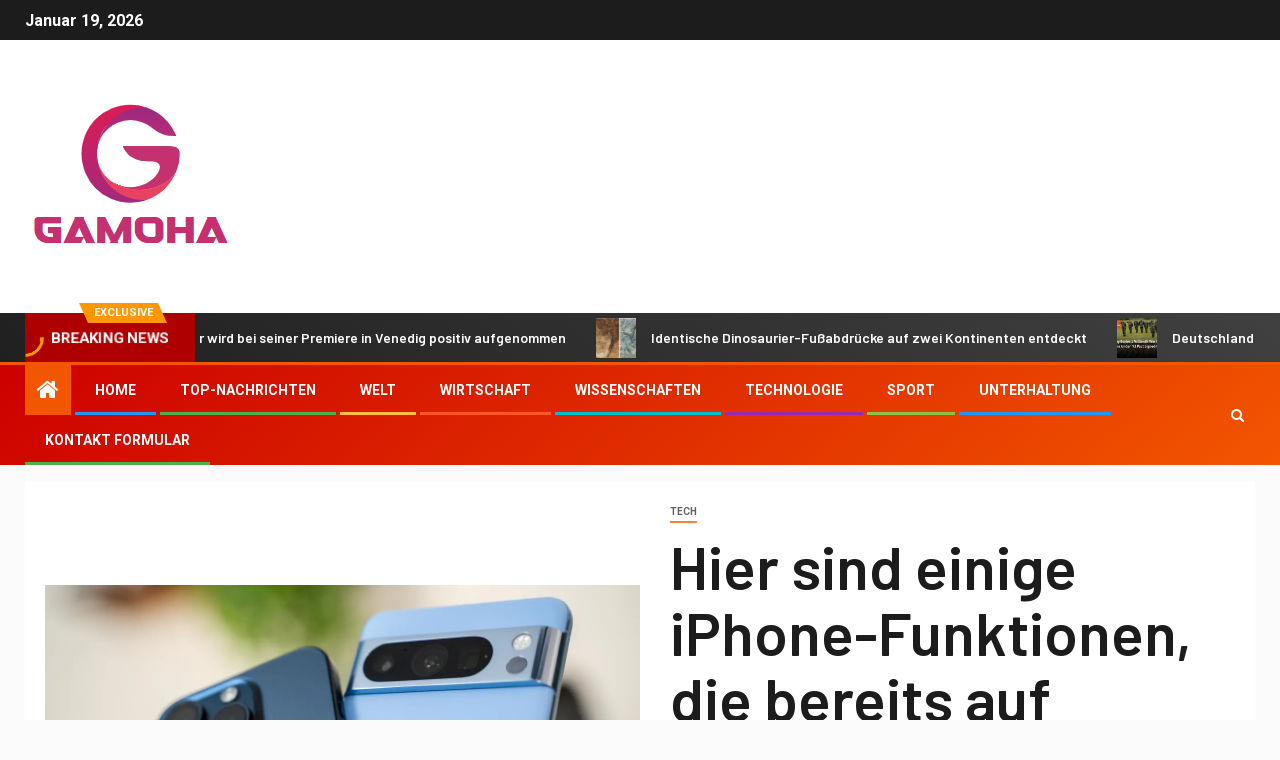

--- FILE ---
content_type: text/html; charset=UTF-8
request_url: https://gamoha.eu/hier-sind-einige-iphone-funktionen-die-bereits-auf-ihrem-android-telefon-verfuegbar-sind/
body_size: 25619
content:
    <!doctype html>
<html lang="de">
    <head>
        <meta charset="UTF-8">
        <meta name="viewport" content="width=device-width, initial-scale=1">
        <link rel="profile" href="https://gmpg.org/xfn/11">

        <meta name='robots' content='index, follow, max-image-preview:large, max-snippet:-1, max-video-preview:-1' />

	<!-- This site is optimized with the Yoast SEO plugin v26.5 - https://yoast.com/wordpress/plugins/seo/ -->
	<title>Hier sind einige iPhone-Funktionen, die bereits auf Ihrem Android-Telefon verfügbar sind</title><link rel="preload" as="style" href="https://fonts.googleapis.com/css?family=Roboto%3A100%2C300%2C400%2C500%2C700%7CBarlow%3Aital%2Cwght%400%2C400%3B0%2C500%3B0%2C600%3B0%2C700%3B0%2C800%3B0%2C900%3B1%2C300%3B1%2C400%3B1%2C500%3B1%2C600%3B1%2C700%3B1%2C800%7CBarlow%20Semi%20Condensed%3Aital%2Cwght%400%2C300%3B0%2C400%3B0%2C500%3B0%2C600%3B0%2C700%3B1%2C300%3B1%2C400%3B1%2C500%3B1%2C600%3B1%2C700&#038;subset=latin%2Clatin-ext&#038;display=swap" /><link rel="stylesheet" href="https://fonts.googleapis.com/css?family=Roboto%3A100%2C300%2C400%2C500%2C700%7CBarlow%3Aital%2Cwght%400%2C400%3B0%2C500%3B0%2C600%3B0%2C700%3B0%2C800%3B0%2C900%3B1%2C300%3B1%2C400%3B1%2C500%3B1%2C600%3B1%2C700%3B1%2C800%7CBarlow%20Semi%20Condensed%3Aital%2Cwght%400%2C300%3B0%2C400%3B0%2C500%3B0%2C600%3B0%2C700%3B1%2C300%3B1%2C400%3B1%2C500%3B1%2C600%3B1%2C700&#038;subset=latin%2Clatin-ext&#038;display=swap" media="print" onload="this.media='all'" /><noscript><link rel="stylesheet" href="https://fonts.googleapis.com/css?family=Roboto%3A100%2C300%2C400%2C500%2C700%7CBarlow%3Aital%2Cwght%400%2C400%3B0%2C500%3B0%2C600%3B0%2C700%3B0%2C800%3B0%2C900%3B1%2C300%3B1%2C400%3B1%2C500%3B1%2C600%3B1%2C700%3B1%2C800%7CBarlow%20Semi%20Condensed%3Aital%2Cwght%400%2C300%3B0%2C400%3B0%2C500%3B0%2C600%3B0%2C700%3B1%2C300%3B1%2C400%3B1%2C500%3B1%2C600%3B1%2C700&#038;subset=latin%2Clatin-ext&#038;display=swap" /></noscript>
	<meta name="description" content="Falls Sie es verpasst haben: Apple hat auf der WWDC viele neue iPhone-Funktionen angekündigt, viele davon sind jedoch Dinge, die Android-Telefone bereits" />
	<link rel="canonical" href="https://gamoha.eu/hier-sind-einige-iphone-funktionen-die-bereits-auf-ihrem-android-telefon-verfuegbar-sind/" />
	<meta property="og:locale" content="de_DE" />
	<meta property="og:type" content="article" />
	<meta property="og:title" content="Hier sind einige iPhone-Funktionen, die bereits auf Ihrem Android-Telefon verfügbar sind" />
	<meta property="og:description" content="Falls Sie es verpasst haben: Apple hat auf der WWDC viele neue iPhone-Funktionen angekündigt, viele davon sind jedoch Dinge, die Android-Telefone bereits" />
	<meta property="og:url" content="https://gamoha.eu/hier-sind-einige-iphone-funktionen-die-bereits-auf-ihrem-android-telefon-verfuegbar-sind/" />
	<meta property="og:site_name" content="gamoha.eu" />
	<meta property="article:published_time" content="2024-06-12T00:51:38+00:00" />
	<meta property="og:image" content="https://i0.wp.com/9to5google.com/wp-content/uploads/sites/4/2023/10/iphone-15-pro-google-pixel-8-pro-2.jpg?resize=1200%2C628&quality=82&strip=all&ssl=1" /><meta property="og:image" content="https://i0.wp.com/9to5google.com/wp-content/uploads/sites/4/2023/10/iphone-15-pro-google-pixel-8-pro-2.jpg?resize=1200%2C628&quality=82&strip=all&ssl=1" />
	<meta name="author" content="Ulrich Messer" />
	<meta name="twitter:card" content="summary_large_image" />
	<meta name="twitter:image" content="https://i0.wp.com/9to5google.com/wp-content/uploads/sites/4/2023/10/iphone-15-pro-google-pixel-8-pro-2.jpg?resize=1200%2C628&quality=82&strip=all&ssl=1" />
	<meta name="twitter:label1" content="Verfasst von" />
	<meta name="twitter:data1" content="Ulrich Messer" />
	<meta name="twitter:label2" content="Geschätzte Lesezeit" />
	<meta name="twitter:data2" content="5 Minuten" />
	<script type="application/ld+json" class="yoast-schema-graph">{"@context":"https://schema.org","@graph":[{"@type":"Article","@id":"https://gamoha.eu/hier-sind-einige-iphone-funktionen-die-bereits-auf-ihrem-android-telefon-verfuegbar-sind/#article","isPartOf":{"@id":"https://gamoha.eu/hier-sind-einige-iphone-funktionen-die-bereits-auf-ihrem-android-telefon-verfuegbar-sind/"},"author":{"name":"Ulrich Messer","@id":"https://gamoha.eu/#/schema/person/10cda561b3a466e5aa52c801b67ac268"},"headline":"Hier sind einige iPhone-Funktionen, die bereits auf Ihrem Android-Telefon verfügbar sind","datePublished":"2024-06-12T00:51:38+00:00","mainEntityOfPage":{"@id":"https://gamoha.eu/hier-sind-einige-iphone-funktionen-die-bereits-auf-ihrem-android-telefon-verfuegbar-sind/"},"wordCount":968,"commentCount":0,"publisher":{"@id":"https://gamoha.eu/#organization"},"image":["https://i0.wp.com/9to5google.com/wp-content/uploads/sites/4/2023/10/iphone-15-pro-google-pixel-8-pro-2.jpg?resize=1200%2C628&quality=82&strip=all&ssl=1"],"thumbnailUrl":"https://i0.wp.com/9to5google.com/wp-content/uploads/sites/4/2023/10/iphone-15-pro-google-pixel-8-pro-2.jpg?resize=1200%2C628&quality=82&strip=all&ssl=1","articleSection":["Tech"],"inLanguage":"de","potentialAction":[{"@type":"CommentAction","name":"Comment","target":["https://gamoha.eu/hier-sind-einige-iphone-funktionen-die-bereits-auf-ihrem-android-telefon-verfuegbar-sind/#respond"]}]},{"@type":"WebPage","@id":"https://gamoha.eu/hier-sind-einige-iphone-funktionen-die-bereits-auf-ihrem-android-telefon-verfuegbar-sind/","url":"https://gamoha.eu/hier-sind-einige-iphone-funktionen-die-bereits-auf-ihrem-android-telefon-verfuegbar-sind/","name":"Hier sind einige iPhone-Funktionen, die bereits auf Ihrem Android-Telefon verfügbar sind","isPartOf":{"@id":"https://gamoha.eu/#website"},"primaryImageOfPage":"https://i0.wp.com/9to5google.com/wp-content/uploads/sites/4/2023/10/iphone-15-pro-google-pixel-8-pro-2.jpg?resize=1200%2C628&quality=82&strip=all&ssl=1","image":["https://i0.wp.com/9to5google.com/wp-content/uploads/sites/4/2023/10/iphone-15-pro-google-pixel-8-pro-2.jpg?resize=1200%2C628&quality=82&strip=all&ssl=1"],"thumbnailUrl":"https://i0.wp.com/9to5google.com/wp-content/uploads/sites/4/2023/10/iphone-15-pro-google-pixel-8-pro-2.jpg?resize=1200%2C628&quality=82&strip=all&ssl=1","datePublished":"2024-06-12T00:51:38+00:00","description":"Falls Sie es verpasst haben: Apple hat auf der WWDC viele neue iPhone-Funktionen angekündigt, viele davon sind jedoch Dinge, die Android-Telefone bereits","inLanguage":"de","potentialAction":[{"@type":"ReadAction","target":["https://gamoha.eu/hier-sind-einige-iphone-funktionen-die-bereits-auf-ihrem-android-telefon-verfuegbar-sind/"]}]},{"@type":"ImageObject","inLanguage":"de","@id":"https://gamoha.eu/hier-sind-einige-iphone-funktionen-die-bereits-auf-ihrem-android-telefon-verfuegbar-sind/#primaryimage","url":"https://i0.wp.com/9to5google.com/wp-content/uploads/sites/4/2023/10/iphone-15-pro-google-pixel-8-pro-2.jpg?resize=1200%2C628&quality=82&strip=all&ssl=1","contentUrl":"https://i0.wp.com/9to5google.com/wp-content/uploads/sites/4/2023/10/iphone-15-pro-google-pixel-8-pro-2.jpg?resize=1200%2C628&quality=82&strip=all&ssl=1","caption":"Hier sind einige iPhone-Funktionen, die bereits auf Ihrem Android-Telefon verfügbar sind"},{"@type":"WebSite","@id":"https://gamoha.eu/#website","url":"https://gamoha.eu/","name":"gamoha.eu","description":"Nachrichten, ausgefallene Geschichten und Analysen zum deutschen und internationalen Geschehen. Tauchen Sie tiefer ein mit unseren Features aus Europa und darüber hinaus. Sehen Sie sich unseren 24/7-TV-Stream an.","publisher":{"@id":"https://gamoha.eu/#organization"},"potentialAction":[{"@type":"SearchAction","target":{"@type":"EntryPoint","urlTemplate":"https://gamoha.eu/?s={search_term_string}"},"query-input":{"@type":"PropertyValueSpecification","valueRequired":true,"valueName":"search_term_string"}}],"inLanguage":"de"},{"@type":"Organization","@id":"https://gamoha.eu/#organization","name":"gamoha.eu","url":"https://gamoha.eu/","logo":{"@type":"ImageObject","inLanguage":"de","@id":"https://gamoha.eu/#/schema/logo/image/","url":"https://gamoha.eu/wp-content/uploads/2021/06/Gamoha-Logo.png","contentUrl":"https://gamoha.eu/wp-content/uploads/2021/06/Gamoha-Logo.png","width":260,"height":183,"caption":"gamoha.eu"},"image":{"@id":"https://gamoha.eu/#/schema/logo/image/"}},{"@type":"Person","@id":"https://gamoha.eu/#/schema/person/10cda561b3a466e5aa52c801b67ac268","name":"Ulrich Messer","image":{"@type":"ImageObject","inLanguage":"de","@id":"https://gamoha.eu/#/schema/person/image/","url":"https://secure.gravatar.com/avatar/fc315c26d9c48b0fb1a39bf522f25e4bf1d3a6a0ebcaf3091af31117aac5b86e?s=96&d=mm&r=g","contentUrl":"https://secure.gravatar.com/avatar/fc315c26d9c48b0fb1a39bf522f25e4bf1d3a6a0ebcaf3091af31117aac5b86e?s=96&d=mm&r=g","caption":"Ulrich Messer"},"description":"\"Musikfan. Sehr bescheidener Entdecker. Analytiker. Reisefan. Extremer Fernsehlehrer. Gamer.\"","url":"https://gamoha.eu/author/dionisio-arenas/"}]}</script>
	<!-- / Yoast SEO plugin. -->


<link rel='dns-prefetch' href='//fonts.googleapis.com' />
<link href='https://fonts.gstatic.com' crossorigin rel='preconnect' />
<link rel="alternate" type="application/rss+xml" title="gamoha.eu &raquo; Feed" href="https://gamoha.eu/feed/" />
<link rel="alternate" type="application/rss+xml" title="gamoha.eu &raquo; Kommentar-Feed" href="https://gamoha.eu/comments/feed/" />
<link rel="alternate" type="application/rss+xml" title="gamoha.eu &raquo; Hier sind einige iPhone-Funktionen, die bereits auf Ihrem Android-Telefon verfügbar sind-Kommentar-Feed" href="https://gamoha.eu/hier-sind-einige-iphone-funktionen-die-bereits-auf-ihrem-android-telefon-verfuegbar-sind/feed/" />
<link rel="alternate" title="oEmbed (JSON)" type="application/json+oembed" href="https://gamoha.eu/wp-json/oembed/1.0/embed?url=https%3A%2F%2Fgamoha.eu%2Fhier-sind-einige-iphone-funktionen-die-bereits-auf-ihrem-android-telefon-verfuegbar-sind%2F" />
<link rel="alternate" title="oEmbed (XML)" type="text/xml+oembed" href="https://gamoha.eu/wp-json/oembed/1.0/embed?url=https%3A%2F%2Fgamoha.eu%2Fhier-sind-einige-iphone-funktionen-die-bereits-auf-ihrem-android-telefon-verfuegbar-sind%2F&#038;format=xml" />
<style id='wp-img-auto-sizes-contain-inline-css' type='text/css'>
img:is([sizes=auto i],[sizes^="auto," i]){contain-intrinsic-size:3000px 1500px}
/*# sourceURL=wp-img-auto-sizes-contain-inline-css */
</style>
<style id='wp-emoji-styles-inline-css' type='text/css'>

	img.wp-smiley, img.emoji {
		display: inline !important;
		border: none !important;
		box-shadow: none !important;
		height: 1em !important;
		width: 1em !important;
		margin: 0 0.07em !important;
		vertical-align: -0.1em !important;
		background: none !important;
		padding: 0 !important;
	}
/*# sourceURL=wp-emoji-styles-inline-css */
</style>
<style id='wp-block-library-inline-css' type='text/css'>
:root{--wp-block-synced-color:#7a00df;--wp-block-synced-color--rgb:122,0,223;--wp-bound-block-color:var(--wp-block-synced-color);--wp-editor-canvas-background:#ddd;--wp-admin-theme-color:#007cba;--wp-admin-theme-color--rgb:0,124,186;--wp-admin-theme-color-darker-10:#006ba1;--wp-admin-theme-color-darker-10--rgb:0,107,160.5;--wp-admin-theme-color-darker-20:#005a87;--wp-admin-theme-color-darker-20--rgb:0,90,135;--wp-admin-border-width-focus:2px}@media (min-resolution:192dpi){:root{--wp-admin-border-width-focus:1.5px}}.wp-element-button{cursor:pointer}:root .has-very-light-gray-background-color{background-color:#eee}:root .has-very-dark-gray-background-color{background-color:#313131}:root .has-very-light-gray-color{color:#eee}:root .has-very-dark-gray-color{color:#313131}:root .has-vivid-green-cyan-to-vivid-cyan-blue-gradient-background{background:linear-gradient(135deg,#00d084,#0693e3)}:root .has-purple-crush-gradient-background{background:linear-gradient(135deg,#34e2e4,#4721fb 50%,#ab1dfe)}:root .has-hazy-dawn-gradient-background{background:linear-gradient(135deg,#faaca8,#dad0ec)}:root .has-subdued-olive-gradient-background{background:linear-gradient(135deg,#fafae1,#67a671)}:root .has-atomic-cream-gradient-background{background:linear-gradient(135deg,#fdd79a,#004a59)}:root .has-nightshade-gradient-background{background:linear-gradient(135deg,#330968,#31cdcf)}:root .has-midnight-gradient-background{background:linear-gradient(135deg,#020381,#2874fc)}:root{--wp--preset--font-size--normal:16px;--wp--preset--font-size--huge:42px}.has-regular-font-size{font-size:1em}.has-larger-font-size{font-size:2.625em}.has-normal-font-size{font-size:var(--wp--preset--font-size--normal)}.has-huge-font-size{font-size:var(--wp--preset--font-size--huge)}.has-text-align-center{text-align:center}.has-text-align-left{text-align:left}.has-text-align-right{text-align:right}.has-fit-text{white-space:nowrap!important}#end-resizable-editor-section{display:none}.aligncenter{clear:both}.items-justified-left{justify-content:flex-start}.items-justified-center{justify-content:center}.items-justified-right{justify-content:flex-end}.items-justified-space-between{justify-content:space-between}.screen-reader-text{border:0;clip-path:inset(50%);height:1px;margin:-1px;overflow:hidden;padding:0;position:absolute;width:1px;word-wrap:normal!important}.screen-reader-text:focus{background-color:#ddd;clip-path:none;color:#444;display:block;font-size:1em;height:auto;left:5px;line-height:normal;padding:15px 23px 14px;text-decoration:none;top:5px;width:auto;z-index:100000}html :where(.has-border-color){border-style:solid}html :where([style*=border-top-color]){border-top-style:solid}html :where([style*=border-right-color]){border-right-style:solid}html :where([style*=border-bottom-color]){border-bottom-style:solid}html :where([style*=border-left-color]){border-left-style:solid}html :where([style*=border-width]){border-style:solid}html :where([style*=border-top-width]){border-top-style:solid}html :where([style*=border-right-width]){border-right-style:solid}html :where([style*=border-bottom-width]){border-bottom-style:solid}html :where([style*=border-left-width]){border-left-style:solid}html :where(img[class*=wp-image-]){height:auto;max-width:100%}:where(figure){margin:0 0 1em}html :where(.is-position-sticky){--wp-admin--admin-bar--position-offset:var(--wp-admin--admin-bar--height,0px)}@media screen and (max-width:600px){html :where(.is-position-sticky){--wp-admin--admin-bar--position-offset:0px}}

/*# sourceURL=wp-block-library-inline-css */
</style><style id='global-styles-inline-css' type='text/css'>
:root{--wp--preset--aspect-ratio--square: 1;--wp--preset--aspect-ratio--4-3: 4/3;--wp--preset--aspect-ratio--3-4: 3/4;--wp--preset--aspect-ratio--3-2: 3/2;--wp--preset--aspect-ratio--2-3: 2/3;--wp--preset--aspect-ratio--16-9: 16/9;--wp--preset--aspect-ratio--9-16: 9/16;--wp--preset--color--black: #000000;--wp--preset--color--cyan-bluish-gray: #abb8c3;--wp--preset--color--white: #ffffff;--wp--preset--color--pale-pink: #f78da7;--wp--preset--color--vivid-red: #cf2e2e;--wp--preset--color--luminous-vivid-orange: #ff6900;--wp--preset--color--luminous-vivid-amber: #fcb900;--wp--preset--color--light-green-cyan: #7bdcb5;--wp--preset--color--vivid-green-cyan: #00d084;--wp--preset--color--pale-cyan-blue: #8ed1fc;--wp--preset--color--vivid-cyan-blue: #0693e3;--wp--preset--color--vivid-purple: #9b51e0;--wp--preset--gradient--vivid-cyan-blue-to-vivid-purple: linear-gradient(135deg,rgb(6,147,227) 0%,rgb(155,81,224) 100%);--wp--preset--gradient--light-green-cyan-to-vivid-green-cyan: linear-gradient(135deg,rgb(122,220,180) 0%,rgb(0,208,130) 100%);--wp--preset--gradient--luminous-vivid-amber-to-luminous-vivid-orange: linear-gradient(135deg,rgb(252,185,0) 0%,rgb(255,105,0) 100%);--wp--preset--gradient--luminous-vivid-orange-to-vivid-red: linear-gradient(135deg,rgb(255,105,0) 0%,rgb(207,46,46) 100%);--wp--preset--gradient--very-light-gray-to-cyan-bluish-gray: linear-gradient(135deg,rgb(238,238,238) 0%,rgb(169,184,195) 100%);--wp--preset--gradient--cool-to-warm-spectrum: linear-gradient(135deg,rgb(74,234,220) 0%,rgb(151,120,209) 20%,rgb(207,42,186) 40%,rgb(238,44,130) 60%,rgb(251,105,98) 80%,rgb(254,248,76) 100%);--wp--preset--gradient--blush-light-purple: linear-gradient(135deg,rgb(255,206,236) 0%,rgb(152,150,240) 100%);--wp--preset--gradient--blush-bordeaux: linear-gradient(135deg,rgb(254,205,165) 0%,rgb(254,45,45) 50%,rgb(107,0,62) 100%);--wp--preset--gradient--luminous-dusk: linear-gradient(135deg,rgb(255,203,112) 0%,rgb(199,81,192) 50%,rgb(65,88,208) 100%);--wp--preset--gradient--pale-ocean: linear-gradient(135deg,rgb(255,245,203) 0%,rgb(182,227,212) 50%,rgb(51,167,181) 100%);--wp--preset--gradient--electric-grass: linear-gradient(135deg,rgb(202,248,128) 0%,rgb(113,206,126) 100%);--wp--preset--gradient--midnight: linear-gradient(135deg,rgb(2,3,129) 0%,rgb(40,116,252) 100%);--wp--preset--font-size--small: 13px;--wp--preset--font-size--medium: 20px;--wp--preset--font-size--large: 36px;--wp--preset--font-size--x-large: 42px;--wp--preset--spacing--20: 0.44rem;--wp--preset--spacing--30: 0.67rem;--wp--preset--spacing--40: 1rem;--wp--preset--spacing--50: 1.5rem;--wp--preset--spacing--60: 2.25rem;--wp--preset--spacing--70: 3.38rem;--wp--preset--spacing--80: 5.06rem;--wp--preset--shadow--natural: 6px 6px 9px rgba(0, 0, 0, 0.2);--wp--preset--shadow--deep: 12px 12px 50px rgba(0, 0, 0, 0.4);--wp--preset--shadow--sharp: 6px 6px 0px rgba(0, 0, 0, 0.2);--wp--preset--shadow--outlined: 6px 6px 0px -3px rgb(255, 255, 255), 6px 6px rgb(0, 0, 0);--wp--preset--shadow--crisp: 6px 6px 0px rgb(0, 0, 0);}:where(.is-layout-flex){gap: 0.5em;}:where(.is-layout-grid){gap: 0.5em;}body .is-layout-flex{display: flex;}.is-layout-flex{flex-wrap: wrap;align-items: center;}.is-layout-flex > :is(*, div){margin: 0;}body .is-layout-grid{display: grid;}.is-layout-grid > :is(*, div){margin: 0;}:where(.wp-block-columns.is-layout-flex){gap: 2em;}:where(.wp-block-columns.is-layout-grid){gap: 2em;}:where(.wp-block-post-template.is-layout-flex){gap: 1.25em;}:where(.wp-block-post-template.is-layout-grid){gap: 1.25em;}.has-black-color{color: var(--wp--preset--color--black) !important;}.has-cyan-bluish-gray-color{color: var(--wp--preset--color--cyan-bluish-gray) !important;}.has-white-color{color: var(--wp--preset--color--white) !important;}.has-pale-pink-color{color: var(--wp--preset--color--pale-pink) !important;}.has-vivid-red-color{color: var(--wp--preset--color--vivid-red) !important;}.has-luminous-vivid-orange-color{color: var(--wp--preset--color--luminous-vivid-orange) !important;}.has-luminous-vivid-amber-color{color: var(--wp--preset--color--luminous-vivid-amber) !important;}.has-light-green-cyan-color{color: var(--wp--preset--color--light-green-cyan) !important;}.has-vivid-green-cyan-color{color: var(--wp--preset--color--vivid-green-cyan) !important;}.has-pale-cyan-blue-color{color: var(--wp--preset--color--pale-cyan-blue) !important;}.has-vivid-cyan-blue-color{color: var(--wp--preset--color--vivid-cyan-blue) !important;}.has-vivid-purple-color{color: var(--wp--preset--color--vivid-purple) !important;}.has-black-background-color{background-color: var(--wp--preset--color--black) !important;}.has-cyan-bluish-gray-background-color{background-color: var(--wp--preset--color--cyan-bluish-gray) !important;}.has-white-background-color{background-color: var(--wp--preset--color--white) !important;}.has-pale-pink-background-color{background-color: var(--wp--preset--color--pale-pink) !important;}.has-vivid-red-background-color{background-color: var(--wp--preset--color--vivid-red) !important;}.has-luminous-vivid-orange-background-color{background-color: var(--wp--preset--color--luminous-vivid-orange) !important;}.has-luminous-vivid-amber-background-color{background-color: var(--wp--preset--color--luminous-vivid-amber) !important;}.has-light-green-cyan-background-color{background-color: var(--wp--preset--color--light-green-cyan) !important;}.has-vivid-green-cyan-background-color{background-color: var(--wp--preset--color--vivid-green-cyan) !important;}.has-pale-cyan-blue-background-color{background-color: var(--wp--preset--color--pale-cyan-blue) !important;}.has-vivid-cyan-blue-background-color{background-color: var(--wp--preset--color--vivid-cyan-blue) !important;}.has-vivid-purple-background-color{background-color: var(--wp--preset--color--vivid-purple) !important;}.has-black-border-color{border-color: var(--wp--preset--color--black) !important;}.has-cyan-bluish-gray-border-color{border-color: var(--wp--preset--color--cyan-bluish-gray) !important;}.has-white-border-color{border-color: var(--wp--preset--color--white) !important;}.has-pale-pink-border-color{border-color: var(--wp--preset--color--pale-pink) !important;}.has-vivid-red-border-color{border-color: var(--wp--preset--color--vivid-red) !important;}.has-luminous-vivid-orange-border-color{border-color: var(--wp--preset--color--luminous-vivid-orange) !important;}.has-luminous-vivid-amber-border-color{border-color: var(--wp--preset--color--luminous-vivid-amber) !important;}.has-light-green-cyan-border-color{border-color: var(--wp--preset--color--light-green-cyan) !important;}.has-vivid-green-cyan-border-color{border-color: var(--wp--preset--color--vivid-green-cyan) !important;}.has-pale-cyan-blue-border-color{border-color: var(--wp--preset--color--pale-cyan-blue) !important;}.has-vivid-cyan-blue-border-color{border-color: var(--wp--preset--color--vivid-cyan-blue) !important;}.has-vivid-purple-border-color{border-color: var(--wp--preset--color--vivid-purple) !important;}.has-vivid-cyan-blue-to-vivid-purple-gradient-background{background: var(--wp--preset--gradient--vivid-cyan-blue-to-vivid-purple) !important;}.has-light-green-cyan-to-vivid-green-cyan-gradient-background{background: var(--wp--preset--gradient--light-green-cyan-to-vivid-green-cyan) !important;}.has-luminous-vivid-amber-to-luminous-vivid-orange-gradient-background{background: var(--wp--preset--gradient--luminous-vivid-amber-to-luminous-vivid-orange) !important;}.has-luminous-vivid-orange-to-vivid-red-gradient-background{background: var(--wp--preset--gradient--luminous-vivid-orange-to-vivid-red) !important;}.has-very-light-gray-to-cyan-bluish-gray-gradient-background{background: var(--wp--preset--gradient--very-light-gray-to-cyan-bluish-gray) !important;}.has-cool-to-warm-spectrum-gradient-background{background: var(--wp--preset--gradient--cool-to-warm-spectrum) !important;}.has-blush-light-purple-gradient-background{background: var(--wp--preset--gradient--blush-light-purple) !important;}.has-blush-bordeaux-gradient-background{background: var(--wp--preset--gradient--blush-bordeaux) !important;}.has-luminous-dusk-gradient-background{background: var(--wp--preset--gradient--luminous-dusk) !important;}.has-pale-ocean-gradient-background{background: var(--wp--preset--gradient--pale-ocean) !important;}.has-electric-grass-gradient-background{background: var(--wp--preset--gradient--electric-grass) !important;}.has-midnight-gradient-background{background: var(--wp--preset--gradient--midnight) !important;}.has-small-font-size{font-size: var(--wp--preset--font-size--small) !important;}.has-medium-font-size{font-size: var(--wp--preset--font-size--medium) !important;}.has-large-font-size{font-size: var(--wp--preset--font-size--large) !important;}.has-x-large-font-size{font-size: var(--wp--preset--font-size--x-large) !important;}
/*# sourceURL=global-styles-inline-css */
</style>

<style id='classic-theme-styles-inline-css' type='text/css'>
/*! This file is auto-generated */
.wp-block-button__link{color:#fff;background-color:#32373c;border-radius:9999px;box-shadow:none;text-decoration:none;padding:calc(.667em + 2px) calc(1.333em + 2px);font-size:1.125em}.wp-block-file__button{background:#32373c;color:#fff;text-decoration:none}
/*# sourceURL=/wp-includes/css/classic-themes.min.css */
</style>
<link rel='stylesheet' id='dashicons-css' href='https://gamoha.eu/wp-includes/css/dashicons.min.css?ver=6.9' type='text/css' media='all' />
<link rel='stylesheet' id='admin-bar-css' href='https://gamoha.eu/wp-includes/css/admin-bar.min.css?ver=6.9' type='text/css' media='all' />
<style id='admin-bar-inline-css' type='text/css'>

    /* Hide CanvasJS credits for P404 charts specifically */
    #p404RedirectChart .canvasjs-chart-credit {
        display: none !important;
    }
    
    #p404RedirectChart canvas {
        border-radius: 6px;
    }

    .p404-redirect-adminbar-weekly-title {
        font-weight: bold;
        font-size: 14px;
        color: #fff;
        margin-bottom: 6px;
    }

    #wpadminbar #wp-admin-bar-p404_free_top_button .ab-icon:before {
        content: "\f103";
        color: #dc3545;
        top: 3px;
    }
    
    #wp-admin-bar-p404_free_top_button .ab-item {
        min-width: 80px !important;
        padding: 0px !important;
    }
    
    /* Ensure proper positioning and z-index for P404 dropdown */
    .p404-redirect-adminbar-dropdown-wrap { 
        min-width: 0; 
        padding: 0;
        position: static !important;
    }
    
    #wpadminbar #wp-admin-bar-p404_free_top_button_dropdown {
        position: static !important;
    }
    
    #wpadminbar #wp-admin-bar-p404_free_top_button_dropdown .ab-item {
        padding: 0 !important;
        margin: 0 !important;
    }
    
    .p404-redirect-dropdown-container {
        min-width: 340px;
        padding: 18px 18px 12px 18px;
        background: #23282d !important;
        color: #fff;
        border-radius: 12px;
        box-shadow: 0 8px 32px rgba(0,0,0,0.25);
        margin-top: 10px;
        position: relative !important;
        z-index: 999999 !important;
        display: block !important;
        border: 1px solid #444;
    }
    
    /* Ensure P404 dropdown appears on hover */
    #wpadminbar #wp-admin-bar-p404_free_top_button .p404-redirect-dropdown-container { 
        display: none !important;
    }
    
    #wpadminbar #wp-admin-bar-p404_free_top_button:hover .p404-redirect-dropdown-container { 
        display: block !important;
    }
    
    #wpadminbar #wp-admin-bar-p404_free_top_button:hover #wp-admin-bar-p404_free_top_button_dropdown .p404-redirect-dropdown-container {
        display: block !important;
    }
    
    .p404-redirect-card {
        background: #2c3338;
        border-radius: 8px;
        padding: 18px 18px 12px 18px;
        box-shadow: 0 2px 8px rgba(0,0,0,0.07);
        display: flex;
        flex-direction: column;
        align-items: flex-start;
        border: 1px solid #444;
    }
    
    .p404-redirect-btn {
        display: inline-block;
        background: #dc3545;
        color: #fff !important;
        font-weight: bold;
        padding: 5px 22px;
        border-radius: 8px;
        text-decoration: none;
        font-size: 17px;
        transition: background 0.2s, box-shadow 0.2s;
        margin-top: 8px;
        box-shadow: 0 2px 8px rgba(220,53,69,0.15);
        text-align: center;
        line-height: 1.6;
    }
    
    .p404-redirect-btn:hover {
        background: #c82333;
        color: #fff !important;
        box-shadow: 0 4px 16px rgba(220,53,69,0.25);
    }
    
    /* Prevent conflicts with other admin bar dropdowns */
    #wpadminbar .ab-top-menu > li:hover > .ab-item,
    #wpadminbar .ab-top-menu > li.hover > .ab-item {
        z-index: auto;
    }
    
    #wpadminbar #wp-admin-bar-p404_free_top_button:hover > .ab-item {
        z-index: 999998 !important;
    }
    
/*# sourceURL=admin-bar-inline-css */
</style>
<link rel='stylesheet' id='font-awesome-css' href='https://gamoha.eu/wp-content/themes/newsever-pro/assets/font-awesome/css/font-awesome.min.css?ver=6.9' type='text/css' media='all' />
<link rel='stylesheet' id='bootstrap-css' href='https://gamoha.eu/wp-content/themes/newsever-pro/assets/bootstrap/css/bootstrap.min.css?ver=6.9' type='text/css' media='all' />
<link rel='stylesheet' id='slick-css-css' href='https://gamoha.eu/wp-content/themes/newsever-pro/assets/slick/css/slick.min.css?ver=6.9' type='text/css' media='all' />
<link rel='stylesheet' id='sidr-css' href='https://gamoha.eu/wp-content/themes/newsever-pro/assets/sidr/css/jquery.sidr.dark.css?ver=6.9' type='text/css' media='all' />
<link rel='stylesheet' id='magnific-popup-css' href='https://gamoha.eu/wp-content/themes/newsever-pro/assets/magnific-popup/magnific-popup.css?ver=6.9' type='text/css' media='all' />

<link rel='stylesheet' id='newsever-style-css' href='https://gamoha.eu/wp-content/themes/newsever-pro/style.css?ver=6.9' type='text/css' media='all' />
<style id='newsever-style-inline-css' type='text/css'>


                body a,
        body a:visited{
        color: #404040        }
    
                body.aft-default-mode .site-footer .aft-widget-background-dim .header-after1 span,
        body.aft-default-mode .site-footer .aft-widget-background-dim .widget-title span,
        body.aft-default-mode .site-footer .aft-widget-background-dim .color-pad .read-title h4 a,
        body.aft-default-mode .site-footer .aft-widget-background-dim .color-pad .entry-meta span a,
        body.aft-default-mode .site-footer .aft-widget-background-dim .color-pad .entry-meta span,
        body.aft-default-mode .site-footer .aft-widget-background-dim .color-pad,
        body.aft-default-mode blockquote:before,
        body.aft-default-mode .newsever-pagination .nav-links .page-numbers,
        body.aft-default-mode.single-post .entry-content-wrap.read-single .post-meta-detail .min-read,
        body.aft-default-mode .main-navigation ul.children li a,
        body.aft-default-mode .main-navigation ul .sub-menu li a,
        body.aft-default-mode .read-details .entry-meta span a,
        body.aft-default-mode .read-details .entry-meta span,
        body.aft-default-mode h4.af-author-display-name,
        body.aft-default-mode #wp-calendar caption,
        body.aft-default-mode.single-post .post-meta-share-wrapper .post-meta-detail .min-read,
        body.aft-default-mode ul.trail-items li a,
        body.aft-default-mode {
        color: #4a4a4a;
        }


    
                body.aft-dark-mode input[type="submit"],
        body .aft-home-icon a,
        body .entry-header-details .af-post-format i:after,
        body.aft-default-mode .newsever-pagination .nav-links .page-numbers.current,
        body #scroll-up,
        body  input[type="reset"],
        body  input[type="submit"],
        body  input[type="button"],
        body .inner-suscribe input[type=submit],
        body  .widget-title .header-after::before,
        body.aft-default-mode .inner-suscribe input[type=submit],
        body  .af-trending-news-part .trending-post-items,
        body  .trending-posts-vertical .trending-post-items,
        body .newsever_tabbed_posts_widget .nav-tabs > li.active > a:hover,
        body .newsever_tabbed_posts_widget .nav-tabs > li.active > a,
        body  .aft-main-banner-section .aft-trending-latest-popular .nav-tabs>li.active,
        body .header-style1 .header-right-part > div.custom-menu-link > a,
        body .aft-popular-taxonomies-lists ul li a span.tag-count,
        body .aft-widget-background-secondary-background.widget:not(.solid-border):not(.dashed-border) .widget-block,
        body .aft-home-icon {
        background-color: #f25600;
        }

        body.aft-default-mode .author-links a,
        body.aft-default-mode .entry-content > ul a,
        body.aft-default-mode .entry-content > ol a,
        body.aft-default-mode .entry-content > p a,
        body.aft-default-mode .entry-content > [class*="wp-block-"] a:not(.has-text-color),
        body.aft-default-mode  .sticky .read-title h4 a:before {
        color: #f25600;
        }

        body .spinnerhalf::after{
        border-top-color:  #f25600;
        border-left-color: #f25600;
        }

        body .post-excerpt {
        border-left-color: #f25600;
        }

        body .widget-title .header-after::before,
        body .newsever_tabbed_posts_widget .nav-tabs > li.active > a:hover,
        body .newsever_tabbed_posts_widget .nav-tabs > li.active > a,
        body.aft-dark-mode .read-img .min-read-post-comment:after,
        body.aft-default-mode .read-img .min-read-post-comment:after{
        border-top-color: #f25600;
        }

        body .af-fancy-spinner .af-ring:nth-child(1){
        border-right-color: #f25600;
        }


        body .aft-widget-background-secondary-background.widget.dashed-border .widget-block,
        body .aft-widget-background-secondary-background.widget.solid-border .widget-block,
        .af-banner-slider-thumbnail.vertical .slick-current .read-single,
        body.aft-default-mode .newsever-pagination .nav-links .page-numbers,
        body .af-sp-wave:after,
        body .bottom-bar{
        border-color: #f25600;
        }
        body.rtl .af-banner-slider-thumbnail.vertical .slick-current .read-single {
        border-color: #f25600 !important;
        }


    
                body .banner-carousel-slider .read-single .read-details .entry-meta span a,
        body .banner-carousel-slider .read-single .read-details .entry-meta span,
        body .banner-carousel-slider .read-single .read-details .read-title h4 a,
        body .banner-carousel-slider .read-single .read-details,
        body.single-post:not(.aft-single-full-header) .entry-header span.min-read-post-format .af-post-format i,
        body.aft-default-mode .newsever-pagination .nav-links .page-numbers.current,
        body.aft-light-mode .aft-widget-background-secondary-background.newsever_tabbed_posts_widget:not(.solid-border):not(.dashed-border) .nav-tabs > li.active > a:hover,
        body.aft-light-mode .aft-widget-background-secondary-background.newsever_tabbed_posts_widget:not(.solid-border):not(.dashed-border) .nav-tabs > li > a,
        body.aft-default-mode .aft-widget-background-secondary-background.widget:not(.solid-border):not(.dashed-border) h4.af-author-display-name,
        body.aft-light-mode .aft-widget-background-secondary-background.widget:not(.solid-border):not(.dashed-border) h4.af-author-display-name,
        body .aft-widget-background-secondary-background:not(.solid-border):not(.dashed-border) .trending-posts-vertical .trending-no,
        body .aft-widget-background-secondary-background.widget:not(.solid-border):not(.dashed-border),
        body .aft-widget-background-secondary-background.widget:not(.solid-border):not(.dashed-border) .entry-meta span,
        body .aft-widget-background-secondary-background.widget:not(.solid-border):not(.dashed-border) .entry-meta span a,
        body .aft-widget-background-secondary-background:not(.solid-border):not(.dashed-border) .read-title h4 a,
        body .aft-widget-background-secondary-background.widget:not(.solid-border):not(.dashed-border) .widget-block,
        body .aft-popular-taxonomies-lists ul li a span.tag-count,
        body .header-style1 .header-right-part > div.custom-menu-link > a,
        body .trending-posts-vertical .trending-post-items,
        body .af-trending-news-part .trending-post-items,
        body .trending-posts-vertical .trending-no,
        body .widget-title .header-after::before,
        body .newsever_tabbed_posts_widget .nav-tabs > li.active > a:hover,
        body .newsever_tabbed_posts_widget .nav-tabs > li.active > a,
        body.aft-default-mode .newsever-pagination .nav-links .page-numbers.current,
        body #scroll-up,
        body input[type="reset"],
        body input[type="submit"],
        body input[type="button"],
        body .inner-suscribe input[type=submit],
        body.aft-default-mode .aft-main-banner-section .aft-trending-latest-popular .nav-tabs>li.active,
        body .aft-home-icon a,
        body .aft-home-icon a:visited
        {
        color: #ffffff;
        }

        body.aft-light-mode .aft-widget-background-secondary-background.widget:not(.solid-border):not(.dashed-border) .widget-block a.newsever-categories,
        body.aft-dark-mode .aft-widget-background-secondary-background.widget:not(.solid-border):not(.dashed-border) .widget-block a.newsever-categories,
        body.aft-default-mode .aft-widget-background-secondary-background.widget:not(.solid-border):not(.dashed-border) .widget-block a.newsever-categories {
        border-color: #ffffff;
        }

        body.aft-light-mode .site-footer .aft-widget-background-secondary-background:not(.solid-border):not(.dashed-border) .read-details:not(.af-category-inside-img) a.newsever-categories ,
        body.aft-dark-mode .site-footer .aft-widget-background-secondary-background:not(.solid-border):not(.dashed-border) .read-details:not(.af-category-inside-img) a.newsever-categories ,
        body.aft-default-mode .site-footer .aft-widget-background-secondary-background:not(.solid-border):not(.dashed-border) .read-details:not(.af-category-inside-img) a.newsever-categories ,
        body.aft-light-mode .aft-widget-background-secondary-background:not(.solid-border):not(.dashed-border) .read-details:not(.af-category-inside-img) a.newsever-categories ,
        body.aft-dark-mode .aft-widget-background-secondary-background:not(.solid-border):not(.dashed-border) .read-details:not(.af-category-inside-img) a.newsever-categories ,
        body.aft-default-mode .aft-widget-background-secondary-background:not(.solid-border):not(.dashed-border) .read-details:not(.af-category-inside-img) a.newsever-categories {
        color: #ffffff ;
        }

    
        
        body.aft-default-mode .color-pad .read-title h4 a,
        <!-- body.aft-light-mode .color-pad .read-title h4 a, -->
        body.aft-default-mode #sidr .widget > ul > li a,
        body.aft-default-mode .sidebar-area .widget > ul > li a
        {
        color: #1c1c1c;
        }
    

                body.aft-default-mode .af-container-block-wrapper{
        background-color: #ffffff;
        }
    
        
        body.aft-default-mode .banner-exclusive-posts-wrapper,
        body.aft-default-mode .aft-main-banner-section,
        body.aft-default-mode #tertiary

        {

        background: #202020;
        background-image: -moz-linear-gradient(45deg, #202020, #404040);
        background-image: -o-linear-gradient(45deg, #202020, #404040);
        background-image: -webkit-linear-gradient(45deg, #202020, #404040);
        background-image: linear-gradient(45deg, #202020, #404040);

        }
    
        

        body.aft-default-mode .main-banner-widget-wrapper .read-details .entry-meta span a,
        body.aft-default-mode .main-banner-widget-wrapper .read-details .entry-meta span,

        body.aft-default-mode .main-banner-widget-wrapper .entry-meta a,
        body.aft-default-mode .main-banner-widget-wrapper .entry-meta a:visited,
        body.aft-default-mode .main-banner-widget-wrapper .read-title h4 a,
        body.aft-default-mode .main-banner-widget-wrapper .color-pad .read-title h4 a,
        body.aft-default-mode .main-banner-widget-wrapper .read-details .entry-meta span,


        body.aft-default-mode .exclusive-posts .marquee a,
        body.aft-default-mode .af-trending-news-part .entry-meta span,
        body.aft-default-mode .af-trending-news-part .entry-meta span a,
        body.aft-default-mode .af-trending-news-part .read-title h4 a,
        body.aft-default-mode .banner-carousel-slider .read-single .read-details .read-title h4 a,
        body.aft-default-mode .banner-carousel-slider .read-single .read-details,
        body.aft-default-mode .banner-carousel-slider .read-single .read-details .read-categories:not(.af-category-inside-img) .entry-meta span a,
        body.aft-default-mode .banner-carousel-slider .read-single .read-details .read-categories:not(.af-category-inside-img) .entry-meta span,
        body.aft-default-mode .aft-main-banner-wrapper .read-single.color-pad .cat-links li a,
        body.aft-default-mode .main-banner-widget-wrapper .cat-links li a,
        body.aft-default-mode #tertiary .read-categories:not(.af-category-inside-img) .cat-links li a,

        body.aft-default-mode .banner-carousel-slider.title-under-image .read-single .read-title h4 a,
        body.aft-default-mode .aft-main-banner-section .widget-title,
        body.aft-default-mode .aft-main-banner-section  .header-after1,

        body.aft-default-mode #tertiary .aft-widget-background-secondary-background.solid-border.newsever_tabbed_posts_widget .nav-tabs > li.active > a:hover,
        body.aft-default-mode #tertiary .aft-widget-background-secondary-background.solid-border.newsever_tabbed_posts_widget .nav-tabs > li > a,
        body.aft-default-mode #tertiary .aft-widget-background-secondary-background.solid-border .trending-posts-vertical .trending-no,
        body.aft-default-mode #tertiary .widget-area.color-pad .aft-widget-background-secondary-background.solid-border.widget,
        body.aft-default-mode #tertiary .widget-area.color-pad .aft-widget-background-secondary-background.solid-border.widget .entry-meta span,
        body.aft-default-mode #tertiary .widget-area.color-pad .aft-widget-background-secondary-background.solid-border.widget .entry-meta span a,
        body.aft-default-mode #tertiary .aft-widget-background-secondary-background.solid-border .read-title h4 a,
        body.aft-default-mode #tertiary .aft-widget-background-secondary-background.solid-border h4.af-author-display-name,


        body.aft-default-mode #tertiary .aft-widget-background-secondary-background.dashed-border.newsever_tabbed_posts_widget .nav-tabs > li.active > a:hover,
        body.aft-default-mode #tertiary .aft-widget-background-secondary-background.dashed-border.newsever_tabbed_posts_widget .nav-tabs > li > a,
        body.aft-default-mode #tertiary .aft-widget-background-secondary-background.dashed-border .trending-posts-vertical .trending-no,
        body.aft-default-mode #tertiary .widget-area.color-pad .aft-widget-background-secondary-background.dashed-border.widget,
        body.aft-default-mode #tertiary .widget-area.color-pad .aft-widget-background-secondary-background.dashed-border.widget .entry-meta span,
        body.aft-default-mode #tertiary .widget-area.color-pad .aft-widget-background-secondary-background.dashed-border.widget .entry-meta span a,
        body.aft-default-mode #tertiary .aft-widget-background-secondary-background.dashed-border .read-title h4 a,
        body.aft-default-mode #tertiary .aft-widget-background-secondary-background.dashed-border h4.af-author-display-name,

        body.aft-default-mode #tertiary .aft-widget-background-dark.solid-border.newsever_tabbed_posts_widget .nav-tabs > li.active > a:hover,
        body.aft-default-mode #tertiary .aft-widget-background-dark.solid-border.newsever_tabbed_posts_widget .nav-tabs > li > a,
        body.aft-default-mode #tertiary .aft-widget-background-dark.solid-border .trending-posts-vertical .trending-no,
        body.aft-default-mode #tertiary .widget-area.color-pad .aft-widget-background-dark.solid-border.widget,
        body.aft-default-mode #tertiary .widget-area.color-pad .aft-widget-background-dark.solid-border.widget .entry-meta span,
        body.aft-default-mode #tertiary .widget-area.color-pad .aft-widget-background-dark.solid-border.widget .entry-meta span a,
        body.aft-default-mode #tertiary .aft-widget-background-dark.solid-border .read-title h4 a,
        body.aft-default-mode #tertiary .aft-widget-background-dark.solid-border h4.af-author-display-name,

        body.aft-default-mode .banner-carousel-slider .read-single .read-details .entry-meta span a,
        body.aft-default-mode .banner-carousel-slider .read-single .read-details .entry-meta span,
        body.aft-default-mode .banner-carousel-slider .read-single .read-details .read-title h4 a,
        body.aft-default-mode .banner-carousel-slider .read-single .read-details,


        body.aft-default-mode #tertiary .aft-widget-background-dark.dashed-border.newsever_tabbed_posts_widget .nav-tabs > li.active > a:hover,
        body.aft-default-mode #tertiary .aft-widget-background-dark.dashed-border.newsever_tabbed_posts_widget .nav-tabs > li > a,
        body.aft-default-mode #tertiary .aft-widget-background-dark.dashed-border .trending-posts-vertical .trending-no,
        body.aft-default-mode #tertiary .widget-area.color-pad .aft-widget-background-dark.dashed-border.widget,
        body.aft-default-mode #tertiary .widget-area.color-pad .aft-widget-background-dark.dashed-border.widget .entry-meta span,
        body.aft-default-mode #tertiary .widget-area.color-pad .aft-widget-background-dark.dashed-border.widget .entry-meta span a,
        body.aft-default-mode #tertiary .aft-widget-background-dark.dashed-border .read-title h4 a,
        body.aft-default-mode #tertiary .aft-widget-background-dark.dashed-border h4.af-author-display-name,


        body.aft-default-mode #tertiary .aft-widget-background-dim.newsever_tabbed_posts_widget .nav-tabs > li.active > a:hover,
        body.aft-default-mode #tertiary .aft-widget-background-dim.newsever_tabbed_posts_widget .nav-tabs > li > a,
        body.aft-default-mode #tertiary .aft-widget-background-dim .trending-posts-vertical .trending-no,
        body.aft-default-mode #tertiary .widget-area.color-pad .aft-widget-background-dim.widget,
        body.aft-default-mode #tertiary .widget-area.color-pad .aft-widget-background-dim.widget .entry-meta span,
        body.aft-default-mode #tertiary .widget-area.color-pad .aft-widget-background-dim.widget .entry-meta span a,
        body.aft-default-mode #tertiary .aft-widget-background-dim .read-title h4 a,

        body.aft-default-mode #tertiary .aft-widget-background-default.newsever_tabbed_posts_widget .nav-tabs > li.active > a:hover,
        body.aft-default-mode #tertiary .aft-widget-background-default.newsever_tabbed_posts_widget .nav-tabs > li > a,
        body.aft-default-mode #tertiary .aft-widget-background-default .trending-posts-vertical .trending-no,
        body.aft-default-mode #tertiary .widget-area.color-pad .aft-widget-background-default.widget,
        body.aft-default-mode #tertiary .widget-area.color-pad .aft-widget-background-default.widget .entry-meta span,
        body.aft-default-mode #tertiary .widget-area.color-pad .aft-widget-background-default.widget .entry-meta span a,
        body.aft-default-mode #tertiary .aft-widget-background-dim h4.af-author-display-name,
        body.aft-default-mode #tertiary .aft-widget-background-default h4.af-author-display-name,
        body.aft-default-mode #tertiary .aft-widget-background-default .color-pad .read-title h4 a,
        body.aft-default-mode #tertiary .widget-title,
        body.aft-default-mode #tertiary .header-after1{
        color: #ffffff;
        }

        body.aft-default-mode #tertiary .widget-title span:after,
        body.aft-default-mode #tertiary .header-after1 span:after {
        background-color: #ffffff;
        }

    
                body.aft-default-mode .header-style1:not(.header-layout-centered) .top-header {
        background-color: #1c1c1c;
        }
    
                body.aft-default-mode .header-style1:not(.header-layout-centered) .top-header .date-bar-left{
        color: #ffffff;
        }
        body.aft-default-mode .header-style1:not(.header-layout-centered) .top-header .offcanvas-menu span{
        background-color: #ffffff;
        }
        body.aft-default-mode .header-style1:not(.header-layout-centered) .top-header .offcanvas:hover .offcanvas-menu span.mbtn-bot,
        body.aft-default-mode .header-style1:not(.header-layout-centered) .top-header .offcanvas:hover .offcanvas-menu span.mbtn-top,
        body.aft-default-mode .header-style1:not(.header-layout-centered) .top-header .offcanvas-menu span.mbtn-top ,
        body.aft-default-mode .header-style1:not(.header-layout-centered) .top-header .offcanvas-menu span.mbtn-bot{
        border-color: #ffffff;
        }
    
                body .main-navigation ul li a,
        body a.search-icon:visited,
        body a.search-icon:hover,
        body a.search-icon:focus,
        body a.search-icon:active,
        body a.search-icon{
        color: #ffffff;
        }
        body .ham:before,
        body .ham:after,
        body .ham{
        background-color: #ffffff;
        }


    
                body .bottom-bar {

        background: #cc0000;
        background-image: -moz-linear-gradient(140deg, #cc0000, #f25600);
        background-image: -o-linear-gradient(140deg, #cc0000, #f25600);
        background-image: -webkit-linear-gradient(140deg, #cc0000, #f25600);
        background-image: linear-gradient(140deg, #cc0000, #f25600);

        }
    

                body.aft-dark-mode .main-navigation .menu-description ,
        body.aft-light-mode .main-navigation .menu-description ,
        body.aft-default-mode .main-navigation .menu-description {
        background-color: #202020;
        }
        body.aft-dark-mode .main-navigation .menu-description:after,
        body.aft-light-mode .main-navigation .menu-description:after,
        body.aft-default-mode .main-navigation .menu-description:after{
        border-top-color: #202020;
        }
    
                body.aft-dark-mode .main-navigation .menu-description ,
        body.aft-light-mode .main-navigation .menu-description ,
        body.aft-default-mode .main-navigation .menu-description {
        color: #ffffff;

        }

    

                body.aft-default-mode .page-title,
        body.aft-default-mode h1.entry-title,
        body.aft-default-mode .widget-title, body.aft-default-mode  .header-after1 {
        color: #1c1c1c;
        }

        body.aft-default-mode .widget-title span:after,
        body.aft-default-mode .header-after1 span:after{
        background-color: #1c1c1c;
        }
    

                body.single-post.aft-single-full-header .read-details .post-meta-detail .min-read,
        body.aft-default-mode.single-post.aft-single-full-header .entry-header .read-details, body.aft-default-mode.single-post.aft-single-full-header .entry-header .entry-meta span a, body.aft-default-mode.single-post.aft-single-full-header .entry-header .entry-meta span, body.aft-default-mode.single-post.aft-single-full-header .entry-header .read-details .entry-title,
        body.aft-default-mode.single-post.aft-single-full-header .entry-header .cat-links li a, body.aft-default-mode.single-post.aft-single-full-header .entry-header .entry-meta span a, body.aft-default-mode.single-post.aft-single-full-header .entry-header .entry-meta span, body.aft-default-mode.single-post.aft-single-full-header .entry-header .read-details .entry-title,
        body.aft-default-mode .site-footer .color-pad .big-grid .read-title h4 a ,

        body.aft-default-mode .big-grid .read-details .entry-meta span,
        body.aft-default-mode .sidebar-area .widget-area.color-pad .big-grid .read-details .entry-meta span,

        body.aft-default-mode .aft-widget-background-dim .big-grid .read-details .entry-meta span ,
        body.aft-default-mode .aft-widget-background-dark .big-grid .read-details .entry-meta span ,
        body.aft-default-mode .aft-widget-background-default .big-grid .read-details .entry-meta span ,
        body.aft-default-mode .aft-widget-background-secondary-background .big-grid .read-details .entry-meta span ,

        body.aft-dark-mode .sidebar-area .widget-area.color-pad .aft-widget-background-secondary-background.widget .big-grid .entry-meta span,
        body.aft-dark-mode .sidebar-area .widget-area.color-pad .aft-widget-background-secondary-background.widget .big-grid .entry-meta span a,

        body.aft-dark-mode .sidebar-area .widget-area.color-pad .aft-widget-background-dark.widget .big-grid .entry-meta span,
        body.aft-dark-mode .sidebar-area .widget-area.color-pad .aft-widget-background-dark.widget .big-grid .entry-meta span a,
        body .banner-carousel-slider.title-over-image .read-single .read-details .entry-meta span a,
        body .banner-carousel-slider.title-over-image .read-single .read-details .entry-meta span,
        body .banner-carousel-slider.title-over-image .read-single .read-details .read-title h4 a,
        body .banner-carousel-slider.title-over-image .read-single .read-details,

        body.aft-default-mode .big-grid .read-details .entry-meta span a,
        body.aft-default-mode .sidebar-area .widget-area.color-pad .big-grid .read-details .entry-meta span a,

        body.aft-default-mode .aft-widget-background-dim .big-grid .read-details .entry-meta span a,
        body.aft-default-mode .aft-widget-background-dark .big-grid .read-details .entry-meta span a,
        body.aft-default-mode .aft-widget-background-default .big-grid .read-details .entry-meta span a,
        body.aft-default-mode .aft-widget-background-secondary-background .big-grid .read-details .entry-meta span a,
        body.aft-default-mode #tertiary .read-categories.af-category-inside-img .entry-meta span,

        body.aft-default-mode .aft-widget-background-dim .big-grid .read-title h4 a,
        body.aft-default-mode .aft-widget-background-dark .big-grid .read-title h4 a,
        body.aft-default-mode .aft-widget-background-default .big-grid .read-title h4 a,
        body.aft-default-mode .aft-widget-background-secondary-background .big-grid .read-title h4 a,
        body.aft-default-mode .banner-carousel-slider.title-over-image .read-single .read-details .read-title h4 a,
        body.aft-default-mode #tertiary .aft-widget-background-default .read-title h4 a,
        body.aft-default-mode .big-grid .read-title h4 a {
        color: #ffffff;
        }
    
                body.aft-default-mode.single-post.aft-single-full-header .entry-header span.min-read-post-format .af-post-format i,
        body.aft-default-mode .min-read-post-format .min-read,
        body.aft-default-mode .slide-icon.slide-next.af-slider-btn:after,
        body.aft-default-mode .slide-icon.slide-prev.af-slider-btn:after,
        body.aft-default-mode .af-post-format i
        {
        color: #202020;
        }
        body.aft-default-mode.single-post.aft-single-full-header .entry-header span.min-read-post-format .af-post-format i:after,

        body.aft-default-mode .af-post-format i:after{
        border-color: #202020;
        }
    
                body.aft-default-mode blockquote:before,
        body.aft-default-mode .alignfull:not(.wp-block-cover),
        body.aft-default-mode .alignwide,
        body.aft-default-mode .sidr{
        background-color: #ffffff;
        }
    

                body.aft-default-mode .mailchimp-block .block-title{
        color: #ffffff;
        }
    
                body.aft-default-mode .mailchimp-block{
        background-color: #404040;
        }
    
                body.aft-default-mode footer.site-footer{
        background-color: #1f2125;
        }
    
                body.aft-default-mode .site-footer h4.af-author-display-name,
        body.aft-default-mode .site-footer .newsever_tabbed_posts_widget .nav-tabs > li > a,
        body.aft-default-mode .site-footer .color-pad .entry-meta span a,
        body.aft-default-mode .site-footer .color-pad .entry-meta span,
        body.aft-default-mode .site-footer .color-pad .read-title h4 a,
        body.aft-default-mode .site-footer #wp-calendar caption,
        body.aft-default-mode .site-footer .header-after1 span,
        body.aft-default-mode .site-footer .widget-title span,
        body.aft-default-mode .site-footer .widget ul li,
        body.aft-default-mode .site-footer .color-pad ,
        body.aft-default-mode .site-footer .primary-footer a:not(.newsever-categories),
        body.aft-default-mode .site-footer .footer-navigation .menu li a,
        body.aft-default-mode .site-footer ,
        body.aft-default-mode footer.site-footer{
        color: #ffffff;
        }

        body.aft-default-mode .site-footer .widget-title span:after,
        body.aft-default-mode .site-footer .header-after1 span:after {
        background-color: #ffffff;
        }
    
                body.aft-default-mode .site-info{
        background-color: #000000;
        }
    
                body.aft-default-mode .site-info .color-pad a,
        body.aft-default-mode .site-info .color-pad{
        color: #ffffff;
        }
    
                .af-category-inside-img a.newsever-categories.category-color-1 {
        background-color: #f25600;
        color:#fff;
        }
        a.newsever-categories.category-color-1{
        border-color: #f25600;
        }
        .widget-title .category-color-1.header-after::before {
        background-color: #f25600;
        }
                    .af-category-inside-img a.newsever-categories.category-color-2 {
        background-color: #CC0010 ;
        color:#fff;
        }
        a.newsever-categories.category-color-2{
        border-color: #CC0010 ;
        }
        .widget-title .category-color-2.header-after::before {
        background-color: #CC0010 ;
        }
                    .af-category-inside-img a.newsever-categories.category-color-3 {
        background-color: #0486db;
        color:#fff;
        }
        a.newsever-categories.category-color-3{
        border-color: #0486db;
        }
        .widget-title .category-color-3.header-after::before {
        background-color: #0486db;
        }
                    .af-category-inside-img a.newsever-categories.category-color-4 {
        background-color: #d327f1;
        color:#fff;
        }
        a.newsever-categories.category-color-4{
        border-color: #d327f1;
        }
        .widget-title .category-color-4.header-after::before {
        background-color: #d327f1;
        }
                    .af-category-inside-img a.newsever-categories.category-color-5 {
        background-color: #9C27D9;
        color:#fff;
        }
        a.newsever-categories.category-color-5{
        border-color: #9C27D9;
        }
        .widget-title .category-color-5.header-after::before {
        background-color: #9C27D9;
        }
                    .af-category-inside-img a.newsever-categories.category-color-6 {
        background-color: #8bc34a;
        color:#fff;
        }
        a.newsever-categories.category-color-6{
        border-color: #8bc34a;
        }
        .widget-title .category-color-6.header-after::before {
        background-color: #8bc34a;
        }
                    .af-category-inside-img a.newsever-categories.category-color-7 {
        background-color: #bd5f07;
        color:#fff;
        }
        a.newsever-categories.category-color-7{
        border-color: #bd5f07;
        }
        .widget-title .category-color-3.header-after::before {
        background-color: #bd5f07;
        }
    
                body,
        button,
        input,
        select,
        optgroup,
        textarea, p,
        .main-navigation ul li a
        {
        font-family: Roboto;
        }
    
                .min-read,
        .nav-tabs>li,
        body .post-excerpt,
        .exclusive-posts .marquee a,
        .sidebar-area .social-widget-menu ul li a .screen-reader-text,
        .site-title, h1, h2, h3, h4, h5, h6 {
        font-family: Barlow;
        }
    
        
        .read-title h4 {
        font-family: Barlow Semi Condensed;
        }

    
        
        .af-double-column.list-style .read-title h4,
        .site-footer .big-grid .read-title h4,
        #tertiary .big-grid .read-title h4,
        #secondary .big-grid .read-title h4,
        #sidr .big-grid .read-title h4
        {
        font-size: 18px;
        }
    
                .read-title h4,
        .small-gird-style .big-grid .read-title h4,
        .archive-grid-post .read-details .read-title h4
        {
        font-size: 22px;
        }
    
                .list-style .read-title h4,

        .archive-masonry-post .read-details .read-title h4,
        .af-double-column.list-style .aft-spotlight-posts-1 .read-title h4,
        .banner-carousel-1 .read-title h4,
        .af-editors-pick .small-gird-style .big-grid .read-title h4,
        .aft-trending-latest-popular .small-gird-style .big-grid .read-title h4{
        font-size: 26px;
        }
    
                .banner-carousel-slider .read-single .read-title h4,
        article.latest-posts-full .read-title h4,
        .newsever_posts_express_list .grid-part .read-title h4,
        .mailchimp-block .block-title,
        article:nth-of-type(4n).archive-image-full-alternate  .archive-grid-post  .read-details .read-title h4,
        .banner-grid-wrapper .primary-grid-item-warpper > .common-grid .grid-item .read-details .read-title h4,
        .big-grid .read-title h4 {
        font-size: 34px;
        }

    
                .related-title,
        div#respond h3#reply-title,
        .widget-title, .header-after1 {
        font-size: 20px;
        }
    
                .banner-carousel-1.banner-single-slider .read-single .read-details .read-title h4,
        body.single-post .entry-title {
        font-size: 60px;
        }

        @media screen and (max-width: 480px) {
        .banner-carousel-1.banner-single-slider .read-single .read-details .read-title h4 {
        font-size: 30px;
        }
        }
    

                body,
        button,
        input,
        select,
        optgroup,
        textarea {
        font-size: 16px;
        }
    

                body .site-title,
        body h1,
        body h2,
        body h3,
        body h4,
        body h5,
        body h6,
        body .main-navigation ul li,
        body .main-navigation .menu-description,
        body .aft-secondary-navigation ul li,
        body .exclusive-posts .exclusive-now > span,
        body .exclusive-posts .marquee a,
        body a.search-icon,
        body .header-style1 .header-right-part > div.popular-tags-dropdown > a,
        body .header-style1 .header-right-part > div.custom-menu-link > a,
        body .header-style1 .header-right-part > div.popular-tags-dropdown > a,
        body .read-title h4 a,
        body .af-banner-slider-thumbnail .af-double-column.list-style .read-title h4,
        body #tertiary .trending-posts-vertical .trending-post-items .trending-no,
        body .af-trending-news-part .trending-post-items,
        body .trending-posts-vertical .trending-post-items,
        body div#respond h3#reply-title,
        body .inner-suscribe input[type=submit],
        body .date-bar-left,
        body .min-read,
        body .cat-links li,
        body .single-post .post-meta-share-wrapper .post-meta-detail,
        body .header-style1 .header-right-part .popular-tag-custom-link > div.custom-menu-link a > span
        {
        font-weight: 600;
        }
    
        
                body,
        .widget-title span,
        .header-after1 span {
        line-height: 1.7;
        }
    
                body .read-title h4 {
        line-height: 1.33;
        }
    
        }
        
/*# sourceURL=newsever-style-inline-css */
</style>
<script type="text/javascript" src="https://gamoha.eu/wp-includes/js/jquery/jquery.min.js?ver=3.7.1" id="jquery-core-js" defer></script>

<script type="text/javascript" id="jquery-js-after">window.addEventListener('DOMContentLoaded', function() {
/* <![CDATA[ */
jQuery(document).ready(function() {
	jQuery(".d597b34b1722f5497260926a3db2e0d0").click(function() {
		jQuery.post(
			"https://gamoha.eu/wp-admin/admin-ajax.php", {
				"action": "quick_adsense_onpost_ad_click",
				"quick_adsense_onpost_ad_index": jQuery(this).attr("data-index"),
				"quick_adsense_nonce": "87c718ba68",
			}, function(response) { }
		);
	});
});

//# sourceURL=jquery-js-after
/* ]]> */
});</script>
<link rel="https://api.w.org/" href="https://gamoha.eu/wp-json/" /><link rel="alternate" title="JSON" type="application/json" href="https://gamoha.eu/wp-json/wp/v2/posts/45355" /><link rel="EditURI" type="application/rsd+xml" title="RSD" href="https://gamoha.eu/xmlrpc.php?rsd" />
<meta name="generator" content="WordPress 6.9" />
<link rel='shortlink' href='https://gamoha.eu/?p=45355' />


<link rel="pingback" href="https://gamoha.eu/xmlrpc.php">        <style type="text/css">
                        body .header-style1 .top-header.data-bg:before,
            body .header-style1 .main-header.data-bg:before {
                background: rgba(0, 0, 0, 0);
            }

                        .site-title,
            .site-description {
                position: absolute;
                clip: rect(1px, 1px, 1px, 1px);
                display: none;
            }

            
            

        </style>
        <style type="text/css">.saboxplugin-wrap{-webkit-box-sizing:border-box;-moz-box-sizing:border-box;-ms-box-sizing:border-box;box-sizing:border-box;border:1px solid #eee;width:100%;clear:both;display:block;overflow:hidden;word-wrap:break-word;position:relative}.saboxplugin-wrap .saboxplugin-gravatar{float:left;padding:0 20px 20px 20px}.saboxplugin-wrap .saboxplugin-gravatar img{max-width:100px;height:auto;border-radius:0;}.saboxplugin-wrap .saboxplugin-authorname{font-size:18px;line-height:1;margin:20px 0 0 20px;display:block}.saboxplugin-wrap .saboxplugin-authorname a{text-decoration:none}.saboxplugin-wrap .saboxplugin-authorname a:focus{outline:0}.saboxplugin-wrap .saboxplugin-desc{display:block;margin:5px 20px}.saboxplugin-wrap .saboxplugin-desc a{text-decoration:underline}.saboxplugin-wrap .saboxplugin-desc p{margin:5px 0 12px}.saboxplugin-wrap .saboxplugin-web{margin:0 20px 15px;text-align:left}.saboxplugin-wrap .sab-web-position{text-align:right}.saboxplugin-wrap .saboxplugin-web a{color:#ccc;text-decoration:none}.saboxplugin-wrap .saboxplugin-socials{position:relative;display:block;background:#fcfcfc;padding:5px;border-top:1px solid #eee}.saboxplugin-wrap .saboxplugin-socials a svg{width:20px;height:20px}.saboxplugin-wrap .saboxplugin-socials a svg .st2{fill:#fff; transform-origin:center center;}.saboxplugin-wrap .saboxplugin-socials a svg .st1{fill:rgba(0,0,0,.3)}.saboxplugin-wrap .saboxplugin-socials a:hover{opacity:.8;-webkit-transition:opacity .4s;-moz-transition:opacity .4s;-o-transition:opacity .4s;transition:opacity .4s;box-shadow:none!important;-webkit-box-shadow:none!important}.saboxplugin-wrap .saboxplugin-socials .saboxplugin-icon-color{box-shadow:none;padding:0;border:0;-webkit-transition:opacity .4s;-moz-transition:opacity .4s;-o-transition:opacity .4s;transition:opacity .4s;display:inline-block;color:#fff;font-size:0;text-decoration:inherit;margin:5px;-webkit-border-radius:0;-moz-border-radius:0;-ms-border-radius:0;-o-border-radius:0;border-radius:0;overflow:hidden}.saboxplugin-wrap .saboxplugin-socials .saboxplugin-icon-grey{text-decoration:inherit;box-shadow:none;position:relative;display:-moz-inline-stack;display:inline-block;vertical-align:middle;zoom:1;margin:10px 5px;color:#444;fill:#444}.clearfix:after,.clearfix:before{content:' ';display:table;line-height:0;clear:both}.ie7 .clearfix{zoom:1}.saboxplugin-socials.sabox-colored .saboxplugin-icon-color .sab-twitch{border-color:#38245c}.saboxplugin-socials.sabox-colored .saboxplugin-icon-color .sab-behance{border-color:#003eb0}.saboxplugin-socials.sabox-colored .saboxplugin-icon-color .sab-deviantart{border-color:#036824}.saboxplugin-socials.sabox-colored .saboxplugin-icon-color .sab-digg{border-color:#00327c}.saboxplugin-socials.sabox-colored .saboxplugin-icon-color .sab-dribbble{border-color:#ba1655}.saboxplugin-socials.sabox-colored .saboxplugin-icon-color .sab-facebook{border-color:#1e2e4f}.saboxplugin-socials.sabox-colored .saboxplugin-icon-color .sab-flickr{border-color:#003576}.saboxplugin-socials.sabox-colored .saboxplugin-icon-color .sab-github{border-color:#264874}.saboxplugin-socials.sabox-colored .saboxplugin-icon-color .sab-google{border-color:#0b51c5}.saboxplugin-socials.sabox-colored .saboxplugin-icon-color .sab-html5{border-color:#902e13}.saboxplugin-socials.sabox-colored .saboxplugin-icon-color .sab-instagram{border-color:#1630aa}.saboxplugin-socials.sabox-colored .saboxplugin-icon-color .sab-linkedin{border-color:#00344f}.saboxplugin-socials.sabox-colored .saboxplugin-icon-color .sab-pinterest{border-color:#5b040e}.saboxplugin-socials.sabox-colored .saboxplugin-icon-color .sab-reddit{border-color:#992900}.saboxplugin-socials.sabox-colored .saboxplugin-icon-color .sab-rss{border-color:#a43b0a}.saboxplugin-socials.sabox-colored .saboxplugin-icon-color .sab-sharethis{border-color:#5d8420}.saboxplugin-socials.sabox-colored .saboxplugin-icon-color .sab-soundcloud{border-color:#995200}.saboxplugin-socials.sabox-colored .saboxplugin-icon-color .sab-spotify{border-color:#0f612c}.saboxplugin-socials.sabox-colored .saboxplugin-icon-color .sab-stackoverflow{border-color:#a95009}.saboxplugin-socials.sabox-colored .saboxplugin-icon-color .sab-steam{border-color:#006388}.saboxplugin-socials.sabox-colored .saboxplugin-icon-color .sab-user_email{border-color:#b84e05}.saboxplugin-socials.sabox-colored .saboxplugin-icon-color .sab-tumblr{border-color:#10151b}.saboxplugin-socials.sabox-colored .saboxplugin-icon-color .sab-twitter{border-color:#0967a0}.saboxplugin-socials.sabox-colored .saboxplugin-icon-color .sab-vimeo{border-color:#0d7091}.saboxplugin-socials.sabox-colored .saboxplugin-icon-color .sab-windows{border-color:#003f71}.saboxplugin-socials.sabox-colored .saboxplugin-icon-color .sab-whatsapp{border-color:#003f71}.saboxplugin-socials.sabox-colored .saboxplugin-icon-color .sab-wordpress{border-color:#0f3647}.saboxplugin-socials.sabox-colored .saboxplugin-icon-color .sab-yahoo{border-color:#14002d}.saboxplugin-socials.sabox-colored .saboxplugin-icon-color .sab-youtube{border-color:#900}.saboxplugin-socials.sabox-colored .saboxplugin-icon-color .sab-xing{border-color:#000202}.saboxplugin-socials.sabox-colored .saboxplugin-icon-color .sab-mixcloud{border-color:#2475a0}.saboxplugin-socials.sabox-colored .saboxplugin-icon-color .sab-vk{border-color:#243549}.saboxplugin-socials.sabox-colored .saboxplugin-icon-color .sab-medium{border-color:#00452c}.saboxplugin-socials.sabox-colored .saboxplugin-icon-color .sab-quora{border-color:#420e00}.saboxplugin-socials.sabox-colored .saboxplugin-icon-color .sab-meetup{border-color:#9b181c}.saboxplugin-socials.sabox-colored .saboxplugin-icon-color .sab-goodreads{border-color:#000}.saboxplugin-socials.sabox-colored .saboxplugin-icon-color .sab-snapchat{border-color:#999700}.saboxplugin-socials.sabox-colored .saboxplugin-icon-color .sab-500px{border-color:#00557f}.saboxplugin-socials.sabox-colored .saboxplugin-icon-color .sab-mastodont{border-color:#185886}.sabox-plus-item{margin-bottom:20px}@media screen and (max-width:480px){.saboxplugin-wrap{text-align:center}.saboxplugin-wrap .saboxplugin-gravatar{float:none;padding:20px 0;text-align:center;margin:0 auto;display:block}.saboxplugin-wrap .saboxplugin-gravatar img{float:none;display:inline-block;display:-moz-inline-stack;vertical-align:middle;zoom:1}.saboxplugin-wrap .saboxplugin-desc{margin:0 10px 20px;text-align:center}.saboxplugin-wrap .saboxplugin-authorname{text-align:center;margin:10px 0 20px}}body .saboxplugin-authorname a,body .saboxplugin-authorname a:hover{box-shadow:none;-webkit-box-shadow:none}a.sab-profile-edit{font-size:16px!important;line-height:1!important}.sab-edit-settings a,a.sab-profile-edit{color:#0073aa!important;box-shadow:none!important;-webkit-box-shadow:none!important}.sab-edit-settings{margin-right:15px;position:absolute;right:0;z-index:2;bottom:10px;line-height:20px}.sab-edit-settings i{margin-left:5px}.saboxplugin-socials{line-height:1!important}.rtl .saboxplugin-wrap .saboxplugin-gravatar{float:right}.rtl .saboxplugin-wrap .saboxplugin-authorname{display:flex;align-items:center}.rtl .saboxplugin-wrap .saboxplugin-authorname .sab-profile-edit{margin-right:10px}.rtl .sab-edit-settings{right:auto;left:0}img.sab-custom-avatar{max-width:75px;}.saboxplugin-wrap {margin-top:0px; margin-bottom:0px; padding: 0px 0px }.saboxplugin-wrap .saboxplugin-authorname {font-size:18px; line-height:25px;}.saboxplugin-wrap .saboxplugin-desc p, .saboxplugin-wrap .saboxplugin-desc {font-size:14px !important; line-height:21px !important;}.saboxplugin-wrap .saboxplugin-web {font-size:14px;}.saboxplugin-wrap .saboxplugin-socials a svg {width:18px;height:18px;}</style><link rel="icon" href="https://gamoha.eu/wp-content/uploads/2025/12/GAMOHA-Favicon.png" sizes="32x32" />
<link rel="icon" href="https://gamoha.eu/wp-content/uploads/2025/12/GAMOHA-Favicon.png" sizes="192x192" />
<link rel="apple-touch-icon" href="https://gamoha.eu/wp-content/uploads/2025/12/GAMOHA-Favicon.png" />
<meta name="msapplication-TileImage" content="https://gamoha.eu/wp-content/uploads/2025/12/GAMOHA-Favicon.png" />

<!-- FIFU:jsonld:begin -->
<script type="application/ld+json">{"@context":"https://schema.org","@graph":[{"@type":"ImageObject","@id":"https://i0.wp.com/9to5google.com/wp-content/uploads/sites/4/2023/10/iphone-15-pro-google-pixel-8-pro-2.jpg?resize=1200%2C628&quality=82&strip=all&ssl=1","url":"https://i0.wp.com/9to5google.com/wp-content/uploads/sites/4/2023/10/iphone-15-pro-google-pixel-8-pro-2.jpg?resize=1200%2C628&quality=82&strip=all&ssl=1","contentUrl":"https://i0.wp.com/9to5google.com/wp-content/uploads/sites/4/2023/10/iphone-15-pro-google-pixel-8-pro-2.jpg?resize=1200%2C628&quality=82&strip=all&ssl=1","mainEntityOfPage":"https://gamoha.eu/hier-sind-einige-iphone-funktionen-die-bereits-auf-ihrem-android-telefon-verfuegbar-sind/"}]}</script>
<!-- FIFU:jsonld:end -->
<noscript><style id="rocket-lazyload-nojs-css">.rll-youtube-player, [data-lazy-src]{display:none !important;}</style></noscript>    <link rel="preload" as="image" href="https://www.hollywoodreporter.com/wp-content/uploads/2024/08/GettyImages-2169275769.jpg?w=1296&#038;h=730&#038;crop=1"><link rel="preload" as="image" href="https://www.gannett-cdn.com/authoring/authoring-images/2024/08/26/USAT/74959773007-dinosaur-footprints.jpg?auto=webp&#038;crop=545,307,x0,y0&#038;format=pjpg&#038;width=1200"><link rel="preload" as="image" href="https://gdb.rferl.org/B5074678-597A-4519-BCC2-D23CCA59DC77.jpg"><link rel="preload" as="image" href="https://dims.apnews.com/dims4/default/23222fd/2147483647/strip/true/crop/9349x5259+0+487/resize/1440x810!/quality/90/?url=https%3A%2F%2Fassets.apnews.com%2F60%2Faa%2Ff6121878eeea43a71e40d8a499e1%2Ff4d8484aee764db1941c7741c4de5e27"><link rel="preload" as="image" href="https://imageio.forbes.com/specials-images/imageserve/66cb4ffe158d839b02f00ee9/0x0.jpg?format=jpg&#038;height=900&#038;width=1600&#038;fit=bounds"><link rel="preload" as="image" href="https://i0.wp.com/9to5google.com/wp-content/uploads/sites/4/2023/10/iphone-15-pro-google-pixel-8-pro-2.jpg?resize=1200%2C628&#038;quality=82&#038;strip=all&#038;ssl=1"><link rel="preload" as="image" href="https://imageio.forbes.com/specials-images/imageserve/66cb4ffe158d839b02f00ee9/0x0.jpg?format=jpg&#038;height=900&#038;width=1600&#038;fit=bounds"><link rel="preload" as="image" href="https://gizmodo.com/app/uploads/2024/08/DJI-Neo-screenshot-youtube.jpeg"><link rel="preload" as="image" href="https://assets-prd.ignimgs.com/2022/09/12/ps5-1-blogroll-1661413103564-1663020340574.jpeg?width=1280"><link rel="preload" as="image" href="https://www.hollywoodreporter.com/wp-content/uploads/2024/08/GettyImages-2169275769.jpg?w=1296&#038;h=730&#038;crop=1"><link rel="preload" as="image" href="https://www.gannett-cdn.com/authoring/authoring-images/2024/08/26/USAT/74959773007-dinosaur-footprints.jpg?auto=webp&#038;crop=545,307,x0,y0&#038;format=pjpg&#038;width=1200"><link rel="preload" as="image" href="https://gdb.rferl.org/B5074678-597A-4519-BCC2-D23CCA59DC77.jpg"><link rel="preload" as="image" href="https://dims.apnews.com/dims4/default/23222fd/2147483647/strip/true/crop/9349x5259+0+487/resize/1440x810!/quality/90/?url=https%3A%2F%2Fassets.apnews.com%2F60%2Faa%2Ff6121878eeea43a71e40d8a499e1%2Ff4d8484aee764db1941c7741c4de5e27"></head>














<body data-rsssl=1 class="wp-singular post-template-default single single-post postid-45355 single-format-standard wp-custom-logo wp-embed-responsive wp-theme-newsever-pro aft-default-mode aft-hide-comment-count-in-list aft-hide-minutes-read-in-list aft-hide-date-author-in-list default-content-layout content-with-single-sidebar align-content-left">

<div id="page" class="site">
    <a class="skip-link screen-reader-text" href="#content">Skip to content</a>



        <header id="masthead" class="header-style1 header-layout-side">

                <div class="top-header">
        <div class="container-wrapper">
            <div class="top-bar-flex">
                <div class="top-bar-left col-66">

                    
                    <div class="date-bar-left">
                                                    <span class="topbar-date">
                                        Januar 19, 2026                                    </span>

                                                                    </div>
                                            <div class="af-secondary-menu">
                            <div class="container-wrapper">
                                
                            </div>
                        </div>
                                        </div>

                <div class="top-bar-right col-3">
  						<span class="aft-small-social-menu">
  							  						</span>
                </div>
            </div>
        </div>

    </div>
<div class="main-header  "
     data-background="">
    <div class="container-wrapper">
        <div class="af-container-row af-flex-container">

            
            <div class="col-1 float-l pad">
                <div class="logo-brand">
                    <div class="site-branding">
                        <a href="https://gamoha.eu/" class="custom-logo-link" rel="home"><img width="209" height="163" src="data:image/svg+xml,%3Csvg%20xmlns='http://www.w3.org/2000/svg'%20viewBox='0%200%20209%20163'%3E%3C/svg%3E" class="custom-logo" alt="gamoha.eu" decoding="async" data-lazy-src="https://gamoha.eu/wp-content/uploads/2025/12/GAMOHA-Logo.png" /><noscript><img width="209" height="163" src="https://gamoha.eu/wp-content/uploads/2025/12/GAMOHA-Logo.png" class="custom-logo" alt="gamoha.eu" decoding="async" /></noscript></a>                            <p class="site-title font-family-1">
                                <a href="https://gamoha.eu/"
                                   rel="home">gamoha.eu</a>
                            </p>
                        
                                                    <p class="site-description">Nachrichten, ausgefallene Geschichten und Analysen zum deutschen und internationalen Geschehen. Tauchen Sie tiefer ein mit unseren Features aus Europa und darüber hinaus. Sehen Sie sich unseren 24/7-TV-Stream an.</p>
                                            </div>
                </div>
            </div>

            
        </div>
    </div>

</div>
<div class="exclusive-news">
                    <div class="banner-exclusive-posts-wrapper clearfix">

                
                <div class="container-wrapper">
                    <div class="exclusive-posts">
                        <div class="exclusive-now primary-color">
                                                            <span class="exclusive-news-title"> 
                                    Exclusive                                </span>
                                                        <div class="exclusive-now-txt-animation-wrap">
                                <span class="fancy-spinner">
                                    <div class="ring"></div>
                                    <div class="ring"></div>
                                    <div class="dot"></div>
                                </span>
                                <span class="exclusive-texts-wrapper">
                                                                    <span class="exclusive-news-subtitle af-exclusive-animation">
                                        <span>Breaking News</span>
                                    </span>
                                                                </span>
                            </div>
                        </div>
                        <div class="exclusive-slides" dir="ltr">
                                                        <div class='marquee aft-flash-slide left' data-speed='80000'
                                 data-gap='0' data-duplicated='true' data-direction="left">
                                                                    <a href="https://gamoha.eu/alfonso-cuarons-disclaimer-wird-bei-seiner-premiere-in-venedig-positiv-aufgenommen/">
                                        
                                        
                                        <span class="circle-marq">
                                                                                    <img post-id="48066" fifu-featured="1" src="data:image/svg+xml,%3Csvg%20xmlns='http://www.w3.org/2000/svg'%20viewBox='0%200%200%200'%3E%3C/svg%3E"
                                                 alt="Alfonso Cuarons Disclaimer wird bei seiner Premiere in Venedig positiv aufgenommen" title="Alfonso Cuarons Disclaimer wird bei seiner Premiere in Venedig positiv aufgenommen" data-lazy-src="https://www.hollywoodreporter.com/wp-content/uploads/2024/08/GettyImages-2169275769.jpg?w=1296&#038;h=730&#038;crop=1"><noscript><img post-id="48066" fifu-featured="1" src="https://www.hollywoodreporter.com/wp-content/uploads/2024/08/GettyImages-2169275769.jpg?w=1296&#038;h=730&#038;crop=1"
                                                 alt="Alfonso Cuarons Disclaimer wird bei seiner Premiere in Venedig positiv aufgenommen" title="Alfonso Cuarons Disclaimer wird bei seiner Premiere in Venedig positiv aufgenommen"></noscript>
                                                                            </span>

                                        Alfonso Cuarons Disclaimer wird bei seiner Premiere in Venedig positiv aufgenommen                                    </a>
                                                                    <a href="https://gamoha.eu/identische-dinosaurier-fussabdruecke-auf-zwei-kontinenten-entdeckt/">
                                        
                                        
                                        <span class="circle-marq">
                                                                                    <img post-id="48008" fifu-featured="1" src="data:image/svg+xml,%3Csvg%20xmlns='http://www.w3.org/2000/svg'%20viewBox='0%200%200%200'%3E%3C/svg%3E"
                                                 alt="Identische Dinosaurier-Fußabdrücke auf zwei Kontinenten entdeckt" title="Identische Dinosaurier-Fußabdrücke auf zwei Kontinenten entdeckt" data-lazy-src="https://www.gannett-cdn.com/authoring/authoring-images/2024/08/26/USAT/74959773007-dinosaur-footprints.jpg?auto=webp&#038;crop=545,307,x0,y0&#038;format=pjpg&#038;width=1200"><noscript><img post-id="48008" fifu-featured="1" src="https://www.gannett-cdn.com/authoring/authoring-images/2024/08/26/USAT/74959773007-dinosaur-footprints.jpg?auto=webp&#038;crop=545,307,x0,y0&#038;format=pjpg&#038;width=1200"
                                                 alt="Identische Dinosaurier-Fußabdrücke auf zwei Kontinenten entdeckt" title="Identische Dinosaurier-Fußabdrücke auf zwei Kontinenten entdeckt"></noscript>
                                                                            </span>

                                        Identische Dinosaurier-Fußabdrücke auf zwei Kontinenten entdeckt                                    </a>
                                                                    <a href="https://gamoha.eu/deutschland-begraebt-1-million-kriegstote-in-litauen-gemaess-dem-mit-russland-unterzeichneten-vertrag/">
                                        
                                        
                                        <span class="circle-marq">
                                                                                    <img post-id="47984" fifu-featured="1" src="data:image/svg+xml,%3Csvg%20xmlns='http://www.w3.org/2000/svg'%20viewBox='0%200%200%200'%3E%3C/svg%3E"
                                                 alt="Deutschland begräbt 1 Million Kriegstote in Litauen gemäß dem mit Russland unterzeichneten Vertrag" title="Deutschland begräbt 1 Million Kriegstote in Litauen gemäß dem mit Russland unterzeichneten Vertrag" data-lazy-src="https://gdb.rferl.org/B5074678-597A-4519-BCC2-D23CCA59DC77.jpg"><noscript><img post-id="47984" fifu-featured="1" src="https://gdb.rferl.org/B5074678-597A-4519-BCC2-D23CCA59DC77.jpg"
                                                 alt="Deutschland begräbt 1 Million Kriegstote in Litauen gemäß dem mit Russland unterzeichneten Vertrag" title="Deutschland begräbt 1 Million Kriegstote in Litauen gemäß dem mit Russland unterzeichneten Vertrag"></noscript>
                                                                            </span>

                                        Deutschland begräbt 1 Million Kriegstote in Litauen gemäß dem mit Russland unterzeichneten Vertrag                                    </a>
                                                                    <a href="https://gamoha.eu/der-perseverance-rover-der-nasa-beginnt-einen-steilen-aufstieg-zum-rand-eines-vulkankraters-auf-dem-mars/">
                                        
                                        
                                        <span class="circle-marq">
                                                                                    <img post-id="47996" fifu-featured="1" src="data:image/svg+xml,%3Csvg%20xmlns='http://www.w3.org/2000/svg'%20viewBox='0%200%200%200'%3E%3C/svg%3E"
                                                 alt="Der Perseverance-Rover der NASA beginnt einen steilen Aufstieg zum Rand eines Vulkankraters auf dem Mars" title="Der Perseverance-Rover der NASA beginnt einen steilen Aufstieg zum Rand eines Vulkankraters auf dem Mars" data-lazy-src="https://dims.apnews.com/dims4/default/23222fd/2147483647/strip/true/crop/9349x5259+0+487/resize/1440x810!/quality/90/?url=https%3A%2F%2Fassets.apnews.com%2F60%2Faa%2Ff6121878eeea43a71e40d8a499e1%2Ff4d8484aee764db1941c7741c4de5e27"><noscript><img post-id="47996" fifu-featured="1" src="https://dims.apnews.com/dims4/default/23222fd/2147483647/strip/true/crop/9349x5259+0+487/resize/1440x810!/quality/90/?url=https%3A%2F%2Fassets.apnews.com%2F60%2Faa%2Ff6121878eeea43a71e40d8a499e1%2Ff4d8484aee764db1941c7741c4de5e27"
                                                 alt="Der Perseverance-Rover der NASA beginnt einen steilen Aufstieg zum Rand eines Vulkankraters auf dem Mars" title="Der Perseverance-Rover der NASA beginnt einen steilen Aufstieg zum Rand eines Vulkankraters auf dem Mars"></noscript>
                                                                            </span>

                                        Der Perseverance-Rover der NASA beginnt einen steilen Aufstieg zum Rand eines Vulkankraters auf dem Mars                                    </a>
                                                                    <a href="https://gamoha.eu/xbox-muss-einen-weg-waehlen-und-zwar-bald/">
                                        
                                        
                                        <span class="circle-marq">
                                                                                    <img post-id="47895" fifu-featured="1" src="data:image/svg+xml,%3Csvg%20xmlns='http://www.w3.org/2000/svg'%20viewBox='0%200%200%200'%3E%3C/svg%3E"
                                                 alt="Xbox muss einen Weg wählen, und zwar bald" title="Xbox muss einen Weg wählen, und zwar bald" data-lazy-src="https://imageio.forbes.com/specials-images/imageserve/66cb4ffe158d839b02f00ee9/0x0.jpg?format=jpg&#038;height=900&#038;width=1600&#038;fit=bounds"><noscript><img post-id="47895" fifu-featured="1" src="https://imageio.forbes.com/specials-images/imageserve/66cb4ffe158d839b02f00ee9/0x0.jpg?format=jpg&#038;height=900&#038;width=1600&#038;fit=bounds"
                                                 alt="Xbox muss einen Weg wählen, und zwar bald" title="Xbox muss einen Weg wählen, und zwar bald"></noscript>
                                                                            </span>

                                        Xbox muss einen Weg wählen, und zwar bald                                    </a>
                                                            </div>
                                                        </div>
                    </div>
                </div>
            </div>
            <!-- Excluive line END -->
        </div>

            <div class="header-menu-part">
                <div id="main-navigation-bar" class="bottom-bar">
                    <div class="navigation-section-wrapper">
                        <div class="container-wrapper">
                            <div class="header-middle-part">
                                <div class="navigation-container">
                                    <nav class="main-navigation clearfix">
                                                                                    <span class="aft-home-icon">
                                                                                        <a href="https://gamoha.eu">
                                            <i class="fa fa-home"
                                               aria-hidden="true"></i>
                                        </a>
                                    </span>
                                                                                <span class="toggle-menu" aria-controls="primary-menu"
                                              aria-expanded="false">
                                                <a href="javascript:void(0)" class="aft-void-menu">
                                        <span class="screen-reader-text">
                                            Primary Menu                                        </span>
                                        <i class="ham"></i>
                                                </a>
                                    </span>
                                        <div class="menu main-menu menu-desktop show-menu-border"><ul id="primary-menu" class="menu"><li id="menu-item-530" class="menu-item menu-item-type-custom menu-item-object-custom menu-item-home menu-item-530"><a href="https://gamoha.eu">Home</a></li>
<li id="menu-item-531" class="menu-item menu-item-type-taxonomy menu-item-object-category menu-item-531"><a href="https://gamoha.eu/top-news/">Top-Nachrichten</a></li>
<li id="menu-item-532" class="menu-item menu-item-type-taxonomy menu-item-object-category menu-item-532"><a href="https://gamoha.eu/world/">Welt</a></li>
<li id="menu-item-533" class="menu-item menu-item-type-taxonomy menu-item-object-category menu-item-533"><a href="https://gamoha.eu/economy/">Wirtschaft</a></li>
<li id="menu-item-534" class="menu-item menu-item-type-taxonomy menu-item-object-category menu-item-534"><a href="https://gamoha.eu/science/">Wissenschaften</a></li>
<li id="menu-item-535" class="menu-item menu-item-type-taxonomy menu-item-object-category current-post-ancestor current-menu-parent current-post-parent menu-item-535"><a href="https://gamoha.eu/tech/">Technologie</a></li>
<li id="menu-item-536" class="menu-item menu-item-type-taxonomy menu-item-object-category menu-item-536"><a href="https://gamoha.eu/sport/">Sport</a></li>
<li id="menu-item-537" class="menu-item menu-item-type-taxonomy menu-item-object-category menu-item-537"><a href="https://gamoha.eu/entertainment/">Unterhaltung</a></li>
<li id="menu-item-2716" class="menu-item menu-item-type-post_type menu-item-object-page menu-item-2716"><a href="https://gamoha.eu/contact-form/">Kontakt Formular</a></li>
</ul></div>                                    </nav>
                                </div>
                            </div>
                            <div class="header-right-part">
                                <div class="af-search-wrap">
                                    <div class="search-overlay">
                                        <a href="#" title="Search" class="search-icon">
                                            <i class="fa fa-search"></i>
                                        </a>
                                        <div class="af-search-form">
                                            <form role="search" method="get" class="search-form" action="https://gamoha.eu/">
				<label>
					<span class="screen-reader-text">Suche nach:</span>
					<input type="search" class="search-field" placeholder="Suchen …" value="" name="s" />
				</label>
				<input type="submit" class="search-submit" value="Suchen" />
			</form>                                        </div>
                                    </div>
                                </div>
                                <div class="popular-tag-custom-link">
                                    
                                </div>
                            </div>
                        </div>
                    </div>
                </div>
            </div>

        </header>

        <!-- end slider-section -->
        
            <div class="container-wrapper">
                    </div>
    
    
        <header class="entry-header pos-rel ">
            <div class="container-wrapper ">
                <div class="read-details af-container-block-wrapper">

                    


                                                <div class="newsever-entry-featured-image-wrap float-l col-2">
                                        <div class="read-img pos-rel">
                            <div class="post-thumbnail full-width-image">
                    <img post-id="45355" fifu-featured="1" width="1024" src="data:image/svg+xml,%3Csvg%20xmlns='http://www.w3.org/2000/svg'%20viewBox='0%200%201024%200'%3E%3C/svg%3E" class="attachment-newsever-featured size-newsever-featured wp-post-image" alt="Hier sind einige iPhone-Funktionen, die bereits auf Ihrem Android-Telefon verfügbar sind" title="Hier sind einige iPhone-Funktionen, die bereits auf Ihrem Android-Telefon verfügbar sind" title="Hier sind einige iPhone-Funktionen, die bereits auf Ihrem Android-Telefon verfügbar sind" decoding="async" data-lazy-src="https://i0.wp.com/9to5google.com/wp-content/uploads/sites/4/2023/10/iphone-15-pro-google-pixel-8-pro-2.jpg?resize=1200%2C628&amp;quality=82&amp;strip=all&amp;ssl=1" /><noscript><img post-id="45355" fifu-featured="1" width="1024" src="https://i0.wp.com/9to5google.com/wp-content/uploads/sites/4/2023/10/iphone-15-pro-google-pixel-8-pro-2.jpg?resize=1200%2C628&amp;quality=82&amp;strip=all&amp;ssl=1" class="attachment-newsever-featured size-newsever-featured wp-post-image" alt="Hier sind einige iPhone-Funktionen, die bereits auf Ihrem Android-Telefon verfügbar sind" title="Hier sind einige iPhone-Funktionen, die bereits auf Ihrem Android-Telefon verfügbar sind" title="Hier sind einige iPhone-Funktionen, die bereits auf Ihrem Android-Telefon verfügbar sind" decoding="async" /></noscript>                </div>
            
                    <span class="aft-image-caption-wrap">

                                            </span>

        </div>
                                </div>
                        
                    <div class="newsever-entry-header-details-wrap float-l col-2">
                            <div class="entry-header-details  af-have-yt-link">
                    <div class="read-categories">
                <ul class="cat-links"><li class="meta-category">
                             <a class="newsever-categories category-color-1" href="https://gamoha.eu/tech/" alt="View all posts in Tech"> 
                                 Tech
                             </a>
                        </li></ul>
            </div>
        
        <h1 class="entry-title">Hier sind einige iPhone-Funktionen, die bereits auf Ihrem Android-Telefon verfügbar sind</h1>        <div class="post-meta-share-wrapper">
            <div class="post-meta-detail">
                                    <span class="min-read-post-format">
                                                                            </span>
                <span class="entry-meta">
                                        
            <span class="item-metadata posts-author byline">
                    <i class="fa fa-pencil-square-o"></i>
            <a href="https://gamoha.eu/author/dionisio-arenas/">
                Ulrich Messer            </a>
        </span>
                                            </span>
                            <span class="item-metadata posts-date">
                <i class="fa fa-clock-o"></i>
                Juni 12, 2024            </span>
                        <span class="min-read">4 min read</span>            </div>
                    </div>
        
    </div>
                        </div>


                </div>

            </div>


            
        </header><!-- .entry-header -->

        <!-- end slider-section -->
            
    <div id="content" class="container-wrapper ">
    <div class="af-container-block-wrapper clearfix">
        <div id="primary" class="content-area ">
            <main id="main" class="site-main ">
                                    <article id="post-45355" class="post-45355 post type-post status-publish format-standard has-post-thumbnail hentry category-tech">

                        
                        
                                <div class="entry-content-wrap read-single">
                                                                        

        <div class="entry-content read-details">
            <div>
<figure class="img-border featured-image">
	<img width="1600" height="800" src="https://9to5google.com/wp-content/uploads/sites/4/2023/10/iphone-15-pro-google-pixel-8-pro-2.jpg?quality=82&amp;strip=all&amp;w=1600" class="skip-lazy wp-post-image" alt="iPhone 15 Pro Google Pixel 8 Pro" srcset="https://i0.wp.com/9to5google.com/wp-content/uploads/sites/4/2023/10/iphone-15-pro-google-pixel-8-pro-2.jpg?w=320&amp;quality=82&amp;strip=all&amp;ssl=1 320w, https://i0.wp.com/9to5google.com/wp-content/uploads/sites/4/2023/10/iphone-15-pro-google-pixel-8-pro-2.jpg?w=640&amp;quality=82&amp;strip=all&amp;ssl=1 640w, https://i0.wp.com/9to5google.com/wp-content/uploads/sites/4/2023/10/iphone-15-pro-google-pixel-8-pro-2.jpg?w=1024&amp;quality=82&amp;strip=all&amp;ssl=1 1024w, https://i0.wp.com/9to5google.com/wp-content/uploads/sites/4/2023/10/iphone-15-pro-google-pixel-8-pro-2.jpg?w=1500&amp;quality=82&amp;strip=all&amp;ssl=1 1500w" decoding="async" fetchpriority="high"/></figure>
<p>Falls Sie es verpasst haben: Apple hat auf der WWDC viele neue iPhone-Funktionen angekündigt, viele davon sind jedoch Dinge, die Android-Telefone bereits können.</p>
<p><span id="more-624443"/></p>
<p>Innovation ist Innovation, und dazu gehört es, vorhandene Funktionen, die bereits in anderen Geräten vorhanden sind, in den Vordergrund zu rücken.  Viele Nutzer klammern sich gerne an Apple, weil es in manchen Aspekten ins Hintertreffen geraten ist, und ahmen dann Android nach, obwohl vieles von dem, was veröffentlicht wurde, nur eine natürliche Weiterentwicklung zu sein scheint.  Ein großer Teil davon ist auch die Nachfrage der Benutzer nach Funktionen, die andere auf anderen Geräten haben.</p>
<p>Dies gilt insbesondere für KI, da Modelle ihr semantisches Verständnis verbessern und sie als großartige Bildbearbeitungswerkzeuge oder Bilderstellungsressourcen in SMS/RCS-Messaging-Anwendungen positionieren.  Wir werden einige der neuen iPhone-Funktionen in iOS 18 aufschlüsseln, die wir seit einiger Zeit auf Android-Telefonen gesehen haben.</p>
<h2 class="wp-block-heading" id="h-customizable-home-screens">Anpassbare Startbildschirme</h2>
<p>Dies ist wahrscheinlich das größte und größte Thema in den sozialen Medien.  Auf der WWDC 2024 gab Apple bekannt, dass ein großer Teil von iOS 18 die Möglichkeit sein wird,&#8230; <a target="_blank" href="https://9to5mac.com/2024/06/10/change-iphone-app-colors-theme-ios-18/" rel="noopener">Personalisieren Sie Ihren iOS-Startbildschirm</a> Auf einem Niveau, das Apple-Benutzer noch nie gesehen haben.</p>
<p>Apps können jetzt überall auf dem Bildschirm platziert werden, auch wenn sie dadurch ganz alleine in der Ecke liegen.  Das feste App-Raster ist verschwunden und die Bewegung der App-Symbole ist nicht mehr eingeschränkt.  Dieses Update bringt auch benutzerdefinierte Farbpaletten, die App-Symbole in verschiedene Farben umwandeln.</p>
<figure class="wp-block-image alignwide size-large"><img decoding="async" src="data:image/svg+xml,%3Csvg%20xmlns='http://www.w3.org/2000/svg'%20viewBox='0%200%200%200'%3E%3C/svg%3E" alt="" data-lazy-src="https://i0.wp.com/9to5mac.com/wp-content/uploads/sites/6/2024/06/change-iphone-app-colors-ios-18.jpg?w=1500&amp;quality=82&amp;strip=all&amp;ssl=1"/><noscript><img decoding="async" src="https://i0.wp.com/9to5mac.com/wp-content/uploads/sites/6/2024/06/change-iphone-app-colors-ios-18.jpg?w=1500&amp;quality=82&amp;strip=all&amp;ssl=1" alt=""/></noscript></figure>
<p>In Android kennen Benutzer dies als Material You.  Material You ist eine Funktion, die es Apps ermöglicht, Farben basierend auf der Hintergrundfarbe des Hintergrundbilds zu ändern.  Darüber hinaus können Sie die Farben bei Bedarf über die Anpassungstools für den Startbildschirm in eine bestimmte Farbe ändern.  In den neuesten Android-Versionen spiegelt sich dieser Zusatz in fast jedem Android-OEM wider.</p>
<p>Interessanterweise unterscheidet sich Apples Herangehensweise an die Funktion für benutzerdefinierte App-Symbole auf dem iPhone ein wenig von der von Android.  Anstatt Entwickler aufzufordern, verschiedene Variationen von App-Symbolen in unterschiedlichen Farben zu erstellen, scheint iOS 18 jedes Symbol zu schattieren, was zu flachen und leblosen Apps führen könnte.</p>
<h2 class="wp-block-heading" id="h-rcs-and-message-scheduling">RCS und Nachrichtenplanung</h2>
<p>RCS auf dem iPhone ist für Android-Nutzer insgesamt ein großer Gewinn.  Es ermöglicht beiden Parteien den Austausch von Nachrichten, die mehr Daten als nur eine SMS enthalten.  RCS-Nachrichten ermöglichen es Benutzern beispielsweise, Zustellungs- und Lesebestätigungen, theoretisch Tippindikatoren und umfangreichere Bilder anzuzeigen.</p>
<p>Die Nachrichten-App von Google bot den Nutzern vor einigen Jahren RCS-Nachrichten an und hat seitdem einen etwas lautstarken Ansatz gewählt, um Apple dazu zu drängen, dasselbe zu tun.  Es hat einige Zeit gedauert, aber iOS ist jetzt in der Lage, RCS-Nachrichten zu akzeptieren und zu senden.</p>
<p>Eine weitere Funktion, die Android-Fans nutzen könnten, sind geplante Nachrichten.  Bei den meisten Android-OEMs wie Samsung und Google konnten Benutzer den Versand von Nachrichten zu einem späteren Zeitpunkt planen.  Zweifellos handelt es sich um eine Funktion, die sich in den meisten Fällen als nützlich erweist.  So einfach ist das in Google Messages <strong>Halten Sie die Senden-Taste gedrückt</strong> Um das Zeitplanfenster anzuzeigen.</p>
<p>Jetzt können iPhone-Benutzer auch den Versand von Nachrichten zu einem bestimmten Zeitpunkt planen, genau wie auf Android mit der Google-Nachrichtenfunktion.</p>
<h2 class="wp-block-heading" id="h-a-smart-photos-app">Intelligente Foto-App</h2>
<p>Android hat die Google Fotos-App schon lange im Arsenal.  Durch Aktualisierungen und Änderungen im Laufe der Jahre ermöglicht die App Benutzern das Auffinden von Bildern in der Suchleiste, selbst wenn sie nach kleinen Details suchen.  Dies war einer der Hauptgründe, warum Nutzer die Google Fotos-App anstelle der Standard-App auf ihren Geräten verwenden.  Das hat sich in letzter Zeit geändert, da viele andere Hersteller ihre Fotogalerie-Apps verbessert haben, um dasselbe zu erreichen.</p>
<figure class="wp-block-image alignwide size-large"><img decoding="async" width="2000" height="1000" src="data:image/svg+xml,%3Csvg%20xmlns='http://www.w3.org/2000/svg'%20viewBox='0%200%202000%201000'%3E%3C/svg%3E" alt="" class="wp-image-614025" data-lazy-srcset="https://9to5google.com/wp-content/uploads/sites/4/2024/04/Google-Photos-Magic-Editor-free.jpg 2000w, https://9to5google.com/wp-content/uploads/sites/4/2024/04/Google-Photos-Magic-Editor-free.jpg?resize=155,78 155w, https://9to5google.com/wp-content/uploads/sites/4/2024/04/Google-Photos-Magic-Editor-free.jpg?resize=700,350 700w, https://9to5google.com/wp-content/uploads/sites/4/2024/04/Google-Photos-Magic-Editor-free.jpg?resize=768,384 768w, https://9to5google.com/wp-content/uploads/sites/4/2024/04/Google-Photos-Magic-Editor-free.jpg?resize=1024,512 1024w, https://9to5google.com/wp-content/uploads/sites/4/2024/04/Google-Photos-Magic-Editor-free.jpg?resize=1536,768 1536w, https://9to5google.com/wp-content/uploads/sites/4/2024/04/Google-Photos-Magic-Editor-free.jpg?resize=350,175 350w, https://9to5google.com/wp-content/uploads/sites/4/2024/04/Google-Photos-Magic-Editor-free.jpg?resize=140,70 140w, https://9to5google.com/wp-content/uploads/sites/4/2024/04/Google-Photos-Magic-Editor-free.jpg?resize=1600,800 1600w, https://9to5google.com/wp-content/uploads/sites/4/2024/04/Google-Photos-Magic-Editor-free.jpg?resize=290,145 290w, https://9to5google.com/wp-content/uploads/sites/4/2024/04/Google-Photos-Magic-Editor-free.jpg?resize=150,75 150w" data-lazy-sizes="(max-width: 2000px) 100vw, 2000px" data-lazy-src="https://9to5google.com/wp-content/uploads/sites/4/2024/04/Google-Photos-Magic-Editor-free.jpg?quality=82&amp;strip=all&amp;w=1024"/><noscript><img decoding="async" width="2000" height="1000" src="https://9to5google.com/wp-content/uploads/sites/4/2024/04/Google-Photos-Magic-Editor-free.jpg?quality=82&amp;strip=all&amp;w=1024" alt="" class="wp-image-614025" srcset="https://9to5google.com/wp-content/uploads/sites/4/2024/04/Google-Photos-Magic-Editor-free.jpg 2000w, https://9to5google.com/wp-content/uploads/sites/4/2024/04/Google-Photos-Magic-Editor-free.jpg?resize=155,78 155w, https://9to5google.com/wp-content/uploads/sites/4/2024/04/Google-Photos-Magic-Editor-free.jpg?resize=700,350 700w, https://9to5google.com/wp-content/uploads/sites/4/2024/04/Google-Photos-Magic-Editor-free.jpg?resize=768,384 768w, https://9to5google.com/wp-content/uploads/sites/4/2024/04/Google-Photos-Magic-Editor-free.jpg?resize=1024,512 1024w, https://9to5google.com/wp-content/uploads/sites/4/2024/04/Google-Photos-Magic-Editor-free.jpg?resize=1536,768 1536w, https://9to5google.com/wp-content/uploads/sites/4/2024/04/Google-Photos-Magic-Editor-free.jpg?resize=350,175 350w, https://9to5google.com/wp-content/uploads/sites/4/2024/04/Google-Photos-Magic-Editor-free.jpg?resize=140,70 140w, https://9to5google.com/wp-content/uploads/sites/4/2024/04/Google-Photos-Magic-Editor-free.jpg?resize=1600,800 1600w, https://9to5google.com/wp-content/uploads/sites/4/2024/04/Google-Photos-Magic-Editor-free.jpg?resize=290,145 290w, https://9to5google.com/wp-content/uploads/sites/4/2024/04/Google-Photos-Magic-Editor-free.jpg?resize=150,75 150w" sizes="(max-width: 2000px) 100vw, 2000px"/></noscript></figure>
<p>Jetzt hat Apple der Fotos-App ein verbessertes Suchsystem hinzugefügt, mit dem Benutzer nach Details in Fotos suchen können, darunter Zahlen, Orte und andere Identifikatoren.  Das Unternehmen kündigte außerdem eine Bearbeitungsfunktion für das iPhone an, die dem Magic Editor auf Android oder Galaxy AI sehr ähnlich ist.  Die eingekreisten Personen im Hintergrund löschen die Daten von Unbeteiligten, was ein großer Werbefaktor für den Magic Editor von Android ist.</p>
<h2 class="wp-block-heading" id="h-onboard-ai">Künstliche Intelligenz an Bord</h2>
<p>Eine weitere große Änderung während der WWDC ist die Art und Weise, wie Apple KI auf dem iPhone und auf anderen Geräten des Ökosystems betrachtet.  Die Änderung bedeutet, dass viele Anwendungen damit beginnen werden, Funktionen der künstlichen Intelligenz zu nutzen, um das Schreiben, den Umgang mit Benachrichtigungen und die Darstellung anderer Funktionen zu verbessern.</p>
<p>Es ist schwer zu vergleichen, was Apple mit diesem Update gemacht hat, mit dem, was Google mit Gemini gemacht hat.  Auf Telefonebene scheint Gemini etwas zurückhaltend zu sein, und das, was Apple bewirbt, scheint sich überall auf dem iPhone selbst zu finden.  Es wäre großartig, wenn Google einige der gleichen Lebensqualitätsfunktionen implementieren würde, wie z. B. Benachrichtigungszusammenfassungen.</p>
<h2 class="wp-block-heading" id="h-custom-emojis">Benutzerdefinierte Emojis</h2>
<p>In dieser Kategorie gewinnt Apple ohne Zweifel.  Das, was Android den benutzerdefinierten Emojis am nächsten kommt, ist das, was in der Emoji-Küche verfügbar ist oder was mit benutzerdefinierten Aufklebern in Nachrichten möglich ist.  Mit der Apple-Version können Sie mithilfe von KI benutzerdefinierte Emojis im Stil der vorhandenen Emoji-Bibliothek von Apple erstellen.</p>
<p>Emoji Kitchen ist ganz anders, da Google eine große Anzahl von Emoji-Sammlungen manuell erstellt hat. Wenn Sie also zwei vorhandene Emojis zum Kombinieren auswählen, ergibt sich eine coole, aber beunruhigende Wahl.</p>
<figure class="wp-block-image alignwide size-large"><img loading="lazy" decoding="async" width="1650" height="825" src="data:image/svg+xml,%3Csvg%20xmlns='http://www.w3.org/2000/svg'%20viewBox='0%200%201650%20825'%3E%3C/svg%3E" alt="" class="wp-image-541784" data-lazy-srcset="https://9to5google.com/wp-content/uploads/sites/4/2022/12/Emoji-kitchen.jpg 1650w, https://9to5google.com/wp-content/uploads/sites/4/2022/12/Emoji-kitchen.jpg?resize=155,78 155w, https://9to5google.com/wp-content/uploads/sites/4/2022/12/Emoji-kitchen.jpg?resize=700,350 700w, https://9to5google.com/wp-content/uploads/sites/4/2022/12/Emoji-kitchen.jpg?resize=768,384 768w, https://9to5google.com/wp-content/uploads/sites/4/2022/12/Emoji-kitchen.jpg?resize=1024,512 1024w, https://9to5google.com/wp-content/uploads/sites/4/2022/12/Emoji-kitchen.jpg?resize=1536,768 1536w, https://9to5google.com/wp-content/uploads/sites/4/2022/12/Emoji-kitchen.jpg?resize=350,175 350w, https://9to5google.com/wp-content/uploads/sites/4/2022/12/Emoji-kitchen.jpg?resize=140,70 140w, https://9to5google.com/wp-content/uploads/sites/4/2022/12/Emoji-kitchen.jpg?resize=1600,800 1600w, https://9to5google.com/wp-content/uploads/sites/4/2022/12/Emoji-kitchen.jpg?resize=290,145 290w, https://9to5google.com/wp-content/uploads/sites/4/2022/12/Emoji-kitchen.jpg?resize=150,75 150w" data-lazy-sizes="auto, (max-width: 1650px) 100vw, 1650px" data-lazy-src="https://9to5google.com/wp-content/uploads/sites/4/2022/12/Emoji-kitchen.jpg?quality=82&amp;strip=all&amp;w=1024"/><noscript><img loading="lazy" decoding="async" width="1650" height="825" src="https://9to5google.com/wp-content/uploads/sites/4/2022/12/Emoji-kitchen.jpg?quality=82&amp;strip=all&amp;w=1024" alt="" class="wp-image-541784" srcset="https://9to5google.com/wp-content/uploads/sites/4/2022/12/Emoji-kitchen.jpg 1650w, https://9to5google.com/wp-content/uploads/sites/4/2022/12/Emoji-kitchen.jpg?resize=155,78 155w, https://9to5google.com/wp-content/uploads/sites/4/2022/12/Emoji-kitchen.jpg?resize=700,350 700w, https://9to5google.com/wp-content/uploads/sites/4/2022/12/Emoji-kitchen.jpg?resize=768,384 768w, https://9to5google.com/wp-content/uploads/sites/4/2022/12/Emoji-kitchen.jpg?resize=1024,512 1024w, https://9to5google.com/wp-content/uploads/sites/4/2022/12/Emoji-kitchen.jpg?resize=1536,768 1536w, https://9to5google.com/wp-content/uploads/sites/4/2022/12/Emoji-kitchen.jpg?resize=350,175 350w, https://9to5google.com/wp-content/uploads/sites/4/2022/12/Emoji-kitchen.jpg?resize=140,70 140w, https://9to5google.com/wp-content/uploads/sites/4/2022/12/Emoji-kitchen.jpg?resize=1600,800 1600w, https://9to5google.com/wp-content/uploads/sites/4/2022/12/Emoji-kitchen.jpg?resize=290,145 290w, https://9to5google.com/wp-content/uploads/sites/4/2022/12/Emoji-kitchen.jpg?resize=150,75 150w" sizes="auto, (max-width: 1650px) 100vw, 1650px"/></noscript></figure>
<p>Ehrlich gesagt ist es gut zu sehen, dass Apple damit beginnt, seine eigene Version einiger Android-Funktionen zu implementieren.  Dies bedeutet, dass der Wettbewerb zwischen Plattformen und OEMs zunehmen wird und das Telefonerlebnis für alle ein wenig besser wird.</p>
<div class="ad-disclaimer-container">
<p class="disclaimer-affiliate"><em>FTC: Wir nutzen automatische Affiliate-Links, um Einnahmen zu erzielen.</em> <a target="_blank" href="https://9to5mac.com/about/#affiliate" rel="noopener">mehr.</a></p>
<p><a target="_blank" href="https://www.indiegogo.com/projects/autopro-x-wireless-android-auto-adpater-to-pc/reft/37595005/9to5googleBanners" rel="noopener"><img decoding="async" class="aligncenter size-full wp-image-623914" src="data:image/svg+xml,%3Csvg%20xmlns='http://www.w3.org/2000/svg'%20viewBox='0%200%20750%20150'%3E%3C/svg%3E" alt="" width="750" height="150" data-lazy-src="https://9to5google.com/wp-content/uploads/sites/4/2024/06/autoprox_ba.jpg?quality=82&amp;strip=all"/><noscript><img decoding="async" class="aligncenter size-full wp-image-623914" src="https://9to5google.com/wp-content/uploads/sites/4/2024/06/autoprox_ba.jpg?quality=82&amp;strip=all" alt="" width="750" height="150"/></noscript></a></div>
</p></div>
<!--CusAds0-->
<div style="font-size: 0px; height: 0px; line-height: 0px; margin: 0; padding: 0; clear: both;"></div><div class="saboxplugin-wrap" itemtype="http://schema.org/Person" itemscope itemprop="author"><div class="saboxplugin-tab"><div class="saboxplugin-gravatar"><img decoding="async" src="data:image/svg+xml,%3Csvg%20xmlns='http://www.w3.org/2000/svg'%20viewBox='0%200%20100%20100'%3E%3C/svg%3E" width="100"  height="100" alt="" itemprop="image" data-lazy-src="https://gamoha.eu/wp-content/uploads/2021/06/c87b5d7e-f7ae-445d-866e-00ccca316552.jpg"><noscript><img decoding="async" src="https://gamoha.eu/wp-content/uploads/2021/06/c87b5d7e-f7ae-445d-866e-00ccca316552.jpg" width="100"  height="100" alt="" itemprop="image"></noscript></div><div class="saboxplugin-authorname"><a href="https://gamoha.eu/author/dionisio-arenas/" class="vcard author" rel="author"><span class="fn">Ulrich Messer</span></a></div><div class="saboxplugin-desc"><div itemprop="description"><p>&#8222;Musikfan. Sehr bescheidener Entdecker. Analytiker. Reisefan. Extremer Fernsehlehrer. Gamer.&#8220;</p>
</div></div><div class="clearfix"></div></div></div>                            <div class="post-item-metadata entry-meta">
                                    </div>
                        
	<nav class="navigation post-navigation" aria-label="Continue Reading">
		<h2 class="screen-reader-text">Continue Reading</h2>
		<div class="nav-links"><div class="nav-previous"><a href="https://gamoha.eu/das-juni-update-von-google-pixel-bringt-gemini-ai-auf-guenstigere-telefone/" rel="prev"><span class="em-post-navigation">Previous</span> Das Juni-Update von Google Pixel bringt Gemini AI auf günstigere Telefone</a></div><div class="nav-next"><a href="https://gamoha.eu/durchgesickerte-fotos-und-videos-der-google-pixel-watch-3-xl-zeigen-einen-groesseren-bildschirm-und-details-zum-neuen-design/" rel="next"><span class="em-post-navigation">Next</span> Durchgesickerte Fotos und Videos der Google Pixel Watch 3 XL zeigen einen größeren Bildschirm und Details zum neuen Design</a></div></div>
	</nav>                    </div><!-- .entry-content -->
                                </div>

                        <div class="aft-comment-related-wrap">
                            
<div id="comments" class="comments-area">

		<div id="respond" class="comment-respond">
		<h3 id="reply-title" class="comment-reply-title">Schreibe einen Kommentar <small><a rel="nofollow" id="cancel-comment-reply-link" href="/hier-sind-einige-iphone-funktionen-die-bereits-auf-ihrem-android-telefon-verfuegbar-sind/#respond" style="display:none;">Antwort abbrechen</a></small></h3><form action="https://gamoha.eu/wp-comments-post.php" method="post" id="commentform" class="comment-form"><p class="comment-notes"><span id="email-notes">Deine E-Mail-Adresse wird nicht veröffentlicht.</span> <span class="required-field-message">Erforderliche Felder sind mit <span class="required">*</span> markiert</span></p><p class="comment-form-comment"><label for="comment">Kommentar <span class="required">*</span></label> <textarea id="comment" name="comment" cols="45" rows="8" maxlength="65525" required></textarea></p><p class="comment-form-author"><label for="author">Name <span class="required">*</span></label> <input id="author" name="author" type="text" value="" size="30" maxlength="245" autocomplete="name" required /></p>
<p class="comment-form-email"><label for="email">E-Mail-Adresse <span class="required">*</span></label> <input id="email" name="email" type="email" value="" size="30" maxlength="100" aria-describedby="email-notes" autocomplete="email" required /></p>
<p class="comment-form-url"><label for="url">Website</label> <input id="url" name="url" type="url" value="" size="30" maxlength="200" autocomplete="url" /></p>
<p class="comment-form-cookies-consent"><input id="wp-comment-cookies-consent" name="wp-comment-cookies-consent" type="checkbox" value="yes" /> <label for="wp-comment-cookies-consent">Meinen Namen, meine E-Mail-Adresse und meine Website in diesem Browser für die nächste Kommentierung speichern.</label></p>
<p class="form-submit"><input name="submit" type="submit" id="submit" class="submit" value="Kommentar abschicken" /> <input type='hidden' name='comment_post_ID' value='45355' id='comment_post_ID' />
<input type='hidden' name='comment_parent' id='comment_parent' value='0' />
</p></form>	</div><!-- #respond -->
	
</div><!-- #comments -->

                            
<div class="promotionspace enable-promotionspace">

        <div class="af-reated-posts grid-layout">
                            <h4 class="widget-title header-after1">
                            <span class="header-after">
                                More Stories                            </span>
                </h4>
                        <div class="af-container-row clearfix">
                                    <div class="col-3 float-l pad latest-posts-grid af-sec-post" data-mh="latest-posts-grid">
                        <div class="read-single color-pad">
                            <div class="data-bg read-img pos-rel read-bg-img"data-background="https://imageio.forbes.com/specials-images/imageserve/66cb4ffe158d839b02f00ee9/0x0.jpg?format=jpg&#038;height=900&#038;width=1600&#038;fit=bounds">
                                <img alt="Xbox muss einen Weg wählen, und zwar bald" title="Xbox muss einen Weg wählen, und zwar bald" post-id="47895" fifu-featured="1" src="data:image/svg+xml,%3Csvg%20xmlns='http://www.w3.org/2000/svg'%20viewBox='0%200%200%200'%3E%3C/svg%3E" data-lazy-src="https://imageio.forbes.com/specials-images/imageserve/66cb4ffe158d839b02f00ee9/0x0.jpg?format=jpg&#038;height=900&#038;width=1600&#038;fit=bounds"><noscript><img alt="Xbox muss einen Weg wählen, und zwar bald" title="Xbox muss einen Weg wählen, und zwar bald" post-id="47895" fifu-featured="1" src="https://imageio.forbes.com/specials-images/imageserve/66cb4ffe158d839b02f00ee9/0x0.jpg?format=jpg&#038;height=900&#038;width=1600&#038;fit=bounds"></noscript>
                                <div class="min-read-post-format">
                                                                        <span class="min-read-item">
                                <span class="min-read">4 min read</span>                            </span>
                                </div>
                                <a href="https://gamoha.eu/xbox-muss-einen-weg-waehlen-und-zwar-bald/"></a>
                            </div>
                            <div class="read-details color-tp-pad no-color-pad">
                                <div class="read-categories">
                                    <ul class="cat-links"><li class="meta-category">
                             <a class="newsever-categories category-color-1" href="https://gamoha.eu/tech/" alt="View all posts in Tech"> 
                                 Tech
                             </a>
                        </li></ul>                                </div>
                                <div class="read-title">
                                    <h4>
                                        <a href="https://gamoha.eu/xbox-muss-einen-weg-waehlen-und-zwar-bald/">Xbox muss einen Weg wählen, und zwar bald</a>
                                    </h4>
                                </div>
                                <div class="entry-meta">
                                    
            <span class="author-links">

                            <span class="item-metadata posts-date">
                <i class="fa fa-clock-o"></i>
                    Oktober 24, 2025            </span>
                            
                    <span class="item-metadata posts-author byline">
                        <i class="fa fa-pencil-square-o"></i>
                        <a href="https://gamoha.eu/author/dionisio-arenas/">
                            Ulrich Messer                        </a>
                    </span>
                
        </span>
                                        </div>

                            </div>
                        </div>
                    </div>
                                    <div class="col-3 float-l pad latest-posts-grid af-sec-post" data-mh="latest-posts-grid">
                        <div class="read-single color-pad">
                            <div class="data-bg read-img pos-rel read-bg-img"data-background="https://gizmodo.com/app/uploads/2024/08/DJI-Neo-screenshot-youtube.jpeg">
                                <img alt="Die nächste 4K-Minidrohne von DJI passt in Ihre Handfläche" title="Die nächste 4K-Minidrohne von DJI passt in Ihre Handfläche" post-id="48060" fifu-featured="1" src="data:image/svg+xml,%3Csvg%20xmlns='http://www.w3.org/2000/svg'%20viewBox='0%200%200%200'%3E%3C/svg%3E" data-lazy-src="https://gizmodo.com/app/uploads/2024/08/DJI-Neo-screenshot-youtube.jpeg"><noscript><img alt="Die nächste 4K-Minidrohne von DJI passt in Ihre Handfläche" title="Die nächste 4K-Minidrohne von DJI passt in Ihre Handfläche" post-id="48060" fifu-featured="1" src="https://gizmodo.com/app/uploads/2024/08/DJI-Neo-screenshot-youtube.jpeg"></noscript>
                                <div class="min-read-post-format">
                                                                        <span class="min-read-item">
                                <span class="min-read">3 min read</span>                            </span>
                                </div>
                                <a href="https://gamoha.eu/die-naechste-4k-minidrohne-von-dji-passt-in-ihre-handflaeche/"></a>
                            </div>
                            <div class="read-details color-tp-pad no-color-pad">
                                <div class="read-categories">
                                    <ul class="cat-links"><li class="meta-category">
                             <a class="newsever-categories category-color-1" href="https://gamoha.eu/tech/" alt="View all posts in Tech"> 
                                 Tech
                             </a>
                        </li></ul>                                </div>
                                <div class="read-title">
                                    <h4>
                                        <a href="https://gamoha.eu/die-naechste-4k-minidrohne-von-dji-passt-in-ihre-handflaeche/">Die nächste 4K-Minidrohne von DJI passt in Ihre Handfläche</a>
                                    </h4>
                                </div>
                                <div class="entry-meta">
                                    
            <span class="author-links">

                            <span class="item-metadata posts-date">
                <i class="fa fa-clock-o"></i>
                    August 29, 2024            </span>
                            
                    <span class="item-metadata posts-author byline">
                        <i class="fa fa-pencil-square-o"></i>
                        <a href="https://gamoha.eu/author/dionisio-arenas/">
                            Ulrich Messer                        </a>
                    </span>
                
        </span>
                                        </div>

                            </div>
                        </div>
                    </div>
                                    <div class="col-3 float-l pad latest-posts-grid af-sec-post" data-mh="latest-posts-grid">
                        <div class="read-single color-pad">
                            <div class="data-bg read-img pos-rel read-bg-img"data-background="https://assets-prd.ignimgs.com/2022/09/12/ps5-1-blogroll-1661413103564-1663020340574.jpeg?width=1280">
                                <img alt="Leaks enthüllen den Namen und das Design des angeblichen PS5 Pro-Geräts" title="Leaks enthüllen den Namen und das Design des angeblichen PS5 Pro-Geräts" post-id="48048" fifu-featured="1" src="data:image/svg+xml,%3Csvg%20xmlns='http://www.w3.org/2000/svg'%20viewBox='0%200%200%200'%3E%3C/svg%3E" data-lazy-src="https://assets-prd.ignimgs.com/2022/09/12/ps5-1-blogroll-1661413103564-1663020340574.jpeg?width=1280"><noscript><img alt="Leaks enthüllen den Namen und das Design des angeblichen PS5 Pro-Geräts" title="Leaks enthüllen den Namen und das Design des angeblichen PS5 Pro-Geräts" post-id="48048" fifu-featured="1" src="https://assets-prd.ignimgs.com/2022/09/12/ps5-1-blogroll-1661413103564-1663020340574.jpeg?width=1280"></noscript>
                                <div class="min-read-post-format">
                                                                        <span class="min-read-item">
                                <span class="min-read">1 min read</span>                            </span>
                                </div>
                                <a href="https://gamoha.eu/leaks-enthuellen-den-namen-und-das-design-des-angeblichen-ps5-pro-geraets/"></a>
                            </div>
                            <div class="read-details color-tp-pad no-color-pad">
                                <div class="read-categories">
                                    <ul class="cat-links"><li class="meta-category">
                             <a class="newsever-categories category-color-1" href="https://gamoha.eu/tech/" alt="View all posts in Tech"> 
                                 Tech
                             </a>
                        </li></ul>                                </div>
                                <div class="read-title">
                                    <h4>
                                        <a href="https://gamoha.eu/leaks-enthuellen-den-namen-und-das-design-des-angeblichen-ps5-pro-geraets/">Leaks enthüllen den Namen und das Design des angeblichen PS5 Pro-Geräts</a>
                                    </h4>
                                </div>
                                <div class="entry-meta">
                                    
            <span class="author-links">

                            <span class="item-metadata posts-date">
                <i class="fa fa-clock-o"></i>
                    August 29, 2024            </span>
                            
                    <span class="item-metadata posts-author byline">
                        <i class="fa fa-pencil-square-o"></i>
                        <a href="https://gamoha.eu/author/dionisio-arenas/">
                            Ulrich Messer                        </a>
                    </span>
                
        </span>
                                        </div>

                            </div>
                        </div>
                    </div>
                            </div>

    </div>
</div>


                        </div>


                    </article>
                
            </main><!-- #main -->
        </div><!-- #primary -->
        



<div id="secondary" class="sidebar-area aft-sticky-sidebar">
    <div class="theiaStickySidebar">
        <aside class="widget-area color-pad">
            <div id="nav_menu-2" class="widget newsever-widget widget_nav_menu"><h2 class="widget-title widget-title-1"><span class="header-after">Navigate</span></h2><div class="menu-primary-menu-container"><ul id="menu-primary-menu" class="menu"><li class="menu-item menu-item-type-custom menu-item-object-custom menu-item-home menu-item-530"><a href="https://gamoha.eu">Home</a></li>
<li class="menu-item menu-item-type-taxonomy menu-item-object-category menu-item-531"><a href="https://gamoha.eu/top-news/">Top-Nachrichten</a></li>
<li class="menu-item menu-item-type-taxonomy menu-item-object-category menu-item-532"><a href="https://gamoha.eu/world/">Welt</a></li>
<li class="menu-item menu-item-type-taxonomy menu-item-object-category menu-item-533"><a href="https://gamoha.eu/economy/">Wirtschaft</a></li>
<li class="menu-item menu-item-type-taxonomy menu-item-object-category menu-item-534"><a href="https://gamoha.eu/science/">Wissenschaften</a></li>
<li class="menu-item menu-item-type-taxonomy menu-item-object-category current-post-ancestor current-menu-parent current-post-parent menu-item-535"><a href="https://gamoha.eu/tech/">Technologie</a></li>
<li class="menu-item menu-item-type-taxonomy menu-item-object-category menu-item-536"><a href="https://gamoha.eu/sport/">Sport</a></li>
<li class="menu-item menu-item-type-taxonomy menu-item-object-category menu-item-537"><a href="https://gamoha.eu/entertainment/">Unterhaltung</a></li>
<li class="menu-item menu-item-type-post_type menu-item-object-page menu-item-2716"><a href="https://gamoha.eu/contact-form/">Kontakt Formular</a></li>
</ul></div></div><div id="nav_menu-3" class="widget newsever-widget widget_nav_menu"><h2 class="widget-title widget-title-1"><span class="header-after">Pages</span></h2><div class="menu-secondary-menu-container"><ul id="menu-secondary-menu" class="menu"><li id="menu-item-2721" class="menu-item menu-item-type-post_type menu-item-object-page menu-item-2721"><a href="https://gamoha.eu/about-us/">Über uns</a></li>
<li id="menu-item-2717" class="menu-item menu-item-type-post_type menu-item-object-page menu-item-privacy-policy menu-item-2717"><a rel="privacy-policy" href="https://gamoha.eu/privacy-policy/">Datenschutz-Bestimmungen</a></li>
<li id="menu-item-2718" class="menu-item menu-item-type-post_type menu-item-object-page menu-item-2718"><a href="https://gamoha.eu/dmca/">DMCA</a></li>
<li id="menu-item-2720" class="menu-item menu-item-type-post_type menu-item-object-page menu-item-2720"><a href="https://gamoha.eu/editorial-policy/">Redaktionelle Richtlinien</a></li>
<li id="menu-item-2719" class="menu-item menu-item-type-post_type menu-item-object-page menu-item-2719"><a href="https://gamoha.eu/contact-form/">Kontakt Formular</a></li>
</ul></div></div><div id="block-3" class="widget newsever-widget widget_block"><ins class="bookingaff" data-aid="2423739" data-target_aid="2423739" data-prod="banner" data-width="120" data-height="600" data-banner_id="125953" data-lang="de">
    <!-- Anything inside will go away once widget is loaded. -->
        <a href="//www.booking.com?aid=2423739">Booking.com</a>
</ins>
</div>        </aside>
    </div>
</div>    </div>


</div>

<div class="af-main-banner-latest-posts grid-layout">
    <div class="container-wrapper">
    <div class="af-container-block-wrapper pad-20">
            <div class="widget-title-section">
                                    <h4 class="widget-title header-after1">
                            <span class="header-after">
                                You may have missed                            </span>
                    </h4>
                
            </div>
            <div class="af-container-row clearfix">
                                            <div class="col-4 pad float-l" data-mh="you-may-have-missed">
                                <div class="read-single color-pad">
                                    <div class="data-bg read-img pos-rel read-bg-img"
                                         data-background="https://www.hollywoodreporter.com/wp-content/uploads/2024/08/GettyImages-2169275769.jpg?w=1296&#038;h=730&#038;crop=1">
                                        <img alt="Alfonso Cuarons Disclaimer wird bei seiner Premiere in Venedig positiv aufgenommen" title="Alfonso Cuarons Disclaimer wird bei seiner Premiere in Venedig positiv aufgenommen" post-id="48066" fifu-featured="1" src="data:image/svg+xml,%3Csvg%20xmlns='http://www.w3.org/2000/svg'%20viewBox='0%200%200%200'%3E%3C/svg%3E" data-lazy-src="https://www.hollywoodreporter.com/wp-content/uploads/2024/08/GettyImages-2169275769.jpg?w=1296&#038;h=730&#038;crop=1"><noscript><img alt="Alfonso Cuarons Disclaimer wird bei seiner Premiere in Venedig positiv aufgenommen" title="Alfonso Cuarons Disclaimer wird bei seiner Premiere in Venedig positiv aufgenommen" post-id="48066" fifu-featured="1" src="https://www.hollywoodreporter.com/wp-content/uploads/2024/08/GettyImages-2169275769.jpg?w=1296&#038;h=730&#038;crop=1"></noscript>
                                        <div class="min-read-post-format">
                                                                                        <span class="min-read-item">
                                <span class="min-read">3 min read</span>                            </span>
                                        </div>
                                        <a href="https://gamoha.eu/alfonso-cuarons-disclaimer-wird-bei-seiner-premiere-in-venedig-positiv-aufgenommen/"></a>
                                    </div>
                                    <div class="read-details color-tp-pad">

                                        <div class="read-categories">
                                            <ul class="cat-links"><li class="meta-category">
                             <a class="newsever-categories category-color-1" href="https://gamoha.eu/entertainment/" alt="View all posts in entertainment"> 
                                 entertainment
                             </a>
                        </li></ul>                                        </div>
                                        <div class="read-title">
                                            <h4>
                                                <a href="https://gamoha.eu/alfonso-cuarons-disclaimer-wird-bei-seiner-premiere-in-venedig-positiv-aufgenommen/">Alfonso Cuarons Disclaimer wird bei seiner Premiere in Venedig positiv aufgenommen</a>
                                            </h4>
                                        </div>
                                        <div class="entry-meta">
                                            
            <span class="author-links">

                            <span class="item-metadata posts-date">
                <i class="fa fa-clock-o"></i>
                    Oktober 30, 2025            </span>
                            
                    <span class="item-metadata posts-author byline">
                        <i class="fa fa-pencil-square-o"></i>
                        <a href="https://gamoha.eu/author/muhammad/">
                            Harmand Falk                        </a>
                    </span>
                
        </span>
                                                </div>
                                    </div>
                                </div>
                            </div>
                                                    <div class="col-4 pad float-l" data-mh="you-may-have-missed">
                                <div class="read-single color-pad">
                                    <div class="data-bg read-img pos-rel read-bg-img"
                                         data-background="https://www.gannett-cdn.com/authoring/authoring-images/2024/08/26/USAT/74959773007-dinosaur-footprints.jpg?auto=webp&#038;crop=545,307,x0,y0&#038;format=pjpg&#038;width=1200">
                                        <img alt="Identische Dinosaurier-Fußabdrücke auf zwei Kontinenten entdeckt" title="Identische Dinosaurier-Fußabdrücke auf zwei Kontinenten entdeckt" post-id="48008" fifu-featured="1" src="data:image/svg+xml,%3Csvg%20xmlns='http://www.w3.org/2000/svg'%20viewBox='0%200%200%200'%3E%3C/svg%3E" data-lazy-src="https://www.gannett-cdn.com/authoring/authoring-images/2024/08/26/USAT/74959773007-dinosaur-footprints.jpg?auto=webp&#038;crop=545,307,x0,y0&#038;format=pjpg&#038;width=1200"><noscript><img alt="Identische Dinosaurier-Fußabdrücke auf zwei Kontinenten entdeckt" title="Identische Dinosaurier-Fußabdrücke auf zwei Kontinenten entdeckt" post-id="48008" fifu-featured="1" src="https://www.gannett-cdn.com/authoring/authoring-images/2024/08/26/USAT/74959773007-dinosaur-footprints.jpg?auto=webp&#038;crop=545,307,x0,y0&#038;format=pjpg&#038;width=1200"></noscript>
                                        <div class="min-read-post-format">
                                                                                        <span class="min-read-item">
                                <span class="min-read">2 min read</span>                            </span>
                                        </div>
                                        <a href="https://gamoha.eu/identische-dinosaurier-fussabdruecke-auf-zwei-kontinenten-entdeckt/"></a>
                                    </div>
                                    <div class="read-details color-tp-pad">

                                        <div class="read-categories">
                                            <ul class="cat-links"><li class="meta-category">
                             <a class="newsever-categories category-color-1" href="https://gamoha.eu/science/" alt="View all posts in science"> 
                                 science
                             </a>
                        </li></ul>                                        </div>
                                        <div class="read-title">
                                            <h4>
                                                <a href="https://gamoha.eu/identische-dinosaurier-fussabdruecke-auf-zwei-kontinenten-entdeckt/">Identische Dinosaurier-Fußabdrücke auf zwei Kontinenten entdeckt</a>
                                            </h4>
                                        </div>
                                        <div class="entry-meta">
                                            
            <span class="author-links">

                            <span class="item-metadata posts-date">
                <i class="fa fa-clock-o"></i>
                    Oktober 29, 2025            </span>
                            
                    <span class="item-metadata posts-author byline">
                        <i class="fa fa-pencil-square-o"></i>
                        <a href="https://gamoha.eu/author/vihaan/">
                            Sofie Weimann                        </a>
                    </span>
                
        </span>
                                                </div>
                                    </div>
                                </div>
                            </div>
                                                    <div class="col-4 pad float-l" data-mh="you-may-have-missed">
                                <div class="read-single color-pad">
                                    <div class="data-bg read-img pos-rel read-bg-img"
                                         data-background="https://gdb.rferl.org/B5074678-597A-4519-BCC2-D23CCA59DC77.jpg">
                                        <img alt="Deutschland begräbt 1 Million Kriegstote in Litauen gemäß dem mit Russland unterzeichneten Vertrag" title="Deutschland begräbt 1 Million Kriegstote in Litauen gemäß dem mit Russland unterzeichneten Vertrag" post-id="47984" fifu-featured="1" src="data:image/svg+xml,%3Csvg%20xmlns='http://www.w3.org/2000/svg'%20viewBox='0%200%200%200'%3E%3C/svg%3E" data-lazy-src="https://gdb.rferl.org/B5074678-597A-4519-BCC2-D23CCA59DC77.jpg"><noscript><img alt="Deutschland begräbt 1 Million Kriegstote in Litauen gemäß dem mit Russland unterzeichneten Vertrag" title="Deutschland begräbt 1 Million Kriegstote in Litauen gemäß dem mit Russland unterzeichneten Vertrag" post-id="47984" fifu-featured="1" src="https://gdb.rferl.org/B5074678-597A-4519-BCC2-D23CCA59DC77.jpg"></noscript>
                                        <div class="min-read-post-format">
                                                                                        <span class="min-read-item">
                                <span class="min-read">4 min read</span>                            </span>
                                        </div>
                                        <a href="https://gamoha.eu/deutschland-begraebt-1-million-kriegstote-in-litauen-gemaess-dem-mit-russland-unterzeichneten-vertrag/"></a>
                                    </div>
                                    <div class="read-details color-tp-pad">

                                        <div class="read-categories">
                                            <ul class="cat-links"><li class="meta-category">
                             <a class="newsever-categories category-color-1" href="https://gamoha.eu/top-news/" alt="View all posts in Top News"> 
                                 Top News
                             </a>
                        </li></ul>                                        </div>
                                        <div class="read-title">
                                            <h4>
                                                <a href="https://gamoha.eu/deutschland-begraebt-1-million-kriegstote-in-litauen-gemaess-dem-mit-russland-unterzeichneten-vertrag/">Deutschland begräbt 1 Million Kriegstote in Litauen gemäß dem mit Russland unterzeichneten Vertrag</a>
                                            </h4>
                                        </div>
                                        <div class="entry-meta">
                                            
            <span class="author-links">

                            <span class="item-metadata posts-date">
                <i class="fa fa-clock-o"></i>
                    Oktober 28, 2025            </span>
                            
                    <span class="item-metadata posts-author byline">
                        <i class="fa fa-pencil-square-o"></i>
                        <a href="https://gamoha.eu/author/aditya/">
                            Aldrich Klossner                        </a>
                    </span>
                
        </span>
                                                </div>
                                    </div>
                                </div>
                            </div>
                                                    <div class="col-4 pad float-l" data-mh="you-may-have-missed">
                                <div class="read-single color-pad">
                                    <div class="data-bg read-img pos-rel read-bg-img"
                                         data-background="https://dims.apnews.com/dims4/default/23222fd/2147483647/strip/true/crop/9349x5259+0+487/resize/1440x810!/quality/90/?url=https%3A%2F%2Fassets.apnews.com%2F60%2Faa%2Ff6121878eeea43a71e40d8a499e1%2Ff4d8484aee764db1941c7741c4de5e27">
                                        <img alt="Der Perseverance-Rover der NASA beginnt einen steilen Aufstieg zum Rand eines Vulkankraters auf dem Mars" title="Der Perseverance-Rover der NASA beginnt einen steilen Aufstieg zum Rand eines Vulkankraters auf dem Mars" post-id="47996" fifu-featured="1" src="data:image/svg+xml,%3Csvg%20xmlns='http://www.w3.org/2000/svg'%20viewBox='0%200%200%200'%3E%3C/svg%3E" data-lazy-src="https://dims.apnews.com/dims4/default/23222fd/2147483647/strip/true/crop/9349x5259+0+487/resize/1440x810!/quality/90/?url=https%3A%2F%2Fassets.apnews.com%2F60%2Faa%2Ff6121878eeea43a71e40d8a499e1%2Ff4d8484aee764db1941c7741c4de5e27"><noscript><img alt="Der Perseverance-Rover der NASA beginnt einen steilen Aufstieg zum Rand eines Vulkankraters auf dem Mars" title="Der Perseverance-Rover der NASA beginnt einen steilen Aufstieg zum Rand eines Vulkankraters auf dem Mars" post-id="47996" fifu-featured="1" src="https://dims.apnews.com/dims4/default/23222fd/2147483647/strip/true/crop/9349x5259+0+487/resize/1440x810!/quality/90/?url=https%3A%2F%2Fassets.apnews.com%2F60%2Faa%2Ff6121878eeea43a71e40d8a499e1%2Ff4d8484aee764db1941c7741c4de5e27"></noscript>
                                        <div class="min-read-post-format">
                                                                                        <span class="min-read-item">
                                <span class="min-read">2 min read</span>                            </span>
                                        </div>
                                        <a href="https://gamoha.eu/der-perseverance-rover-der-nasa-beginnt-einen-steilen-aufstieg-zum-rand-eines-vulkankraters-auf-dem-mars/"></a>
                                    </div>
                                    <div class="read-details color-tp-pad">

                                        <div class="read-categories">
                                            <ul class="cat-links"><li class="meta-category">
                             <a class="newsever-categories category-color-1" href="https://gamoha.eu/science/" alt="View all posts in science"> 
                                 science
                             </a>
                        </li></ul>                                        </div>
                                        <div class="read-title">
                                            <h4>
                                                <a href="https://gamoha.eu/der-perseverance-rover-der-nasa-beginnt-einen-steilen-aufstieg-zum-rand-eines-vulkankraters-auf-dem-mars/">Der Perseverance-Rover der NASA beginnt einen steilen Aufstieg zum Rand eines Vulkankraters auf dem Mars</a>
                                            </h4>
                                        </div>
                                        <div class="entry-meta">
                                            
            <span class="author-links">

                            <span class="item-metadata posts-date">
                <i class="fa fa-clock-o"></i>
                    Oktober 27, 2025            </span>
                            
                    <span class="item-metadata posts-author byline">
                        <i class="fa fa-pencil-square-o"></i>
                        <a href="https://gamoha.eu/author/vihaan/">
                            Sofie Weimann                        </a>
                    </span>
                
        </span>
                                                </div>
                                    </div>
                                </div>
                            </div>
                                                        </div>
    </div>
    </div>
</div>

<footer class="site-footer">
        
                <div class="site-info">
        <div class="container-wrapper">
            <div class="af-container-row">
                <div class="col-1 color-pad">
                                                                Copyright &copy; All rights reserved.                                                                                    <span class="sep"> | </span>
                        <a href="https://afthemes.com/products/newsever">Newsever</a> by AF themes.                                    </div>
            </div>
        </div>
    </div>
</footer>
</div>
<a id="scroll-up" class="secondary-color">
    <i class="fa fa-angle-up"></i>
</a>
<script type="speculationrules">
{"prefetch":[{"source":"document","where":{"and":[{"href_matches":"/*"},{"not":{"href_matches":["/wp-*.php","/wp-admin/*","/wp-content/uploads/*","/wp-content/*","/wp-content/plugins/*","/wp-content/themes/newsever-pro/*","/*\\?(.+)"]}},{"not":{"selector_matches":"a[rel~=\"nofollow\"]"}},{"not":{"selector_matches":".no-prefetch, .no-prefetch a"}}]},"eagerness":"conservative"}]}
</script>













<script type="text/javascript" id="newsever-pagination-js-js-extra">
/* <![CDATA[ */
var AFurl = {"nonce":"59d7dda05f","ajaxurl":"https://gamoha.eu/wp-admin/admin-ajax.php","dir":"left"};
//# sourceURL=newsever-pagination-js-js-extra
/* ]]> */
</script>


<script>window.lazyLoadOptions=[{elements_selector:"img[data-lazy-src],.rocket-lazyload",data_src:"lazy-src",data_srcset:"lazy-srcset",data_sizes:"lazy-sizes",class_loading:"lazyloading",class_loaded:"lazyloaded",threshold:300,callback_loaded:function(element){if(element.tagName==="IFRAME"&&element.dataset.rocketLazyload=="fitvidscompatible"){if(element.classList.contains("lazyloaded")){if(typeof window.jQuery!="undefined"){if(jQuery.fn.fitVids){jQuery(element).parent().fitVids()}}}}}},{elements_selector:".rocket-lazyload",data_src:"lazy-src",data_srcset:"lazy-srcset",data_sizes:"lazy-sizes",class_loading:"lazyloading",class_loaded:"lazyloaded",threshold:300,}];window.addEventListener('LazyLoad::Initialized',function(e){var lazyLoadInstance=e.detail.instance;if(window.MutationObserver){var observer=new MutationObserver(function(mutations){var image_count=0;var iframe_count=0;var rocketlazy_count=0;mutations.forEach(function(mutation){for(var i=0;i<mutation.addedNodes.length;i++){if(typeof mutation.addedNodes[i].getElementsByTagName!=='function'){continue}
if(typeof mutation.addedNodes[i].getElementsByClassName!=='function'){continue}
images=mutation.addedNodes[i].getElementsByTagName('img');is_image=mutation.addedNodes[i].tagName=="IMG";iframes=mutation.addedNodes[i].getElementsByTagName('iframe');is_iframe=mutation.addedNodes[i].tagName=="IFRAME";rocket_lazy=mutation.addedNodes[i].getElementsByClassName('rocket-lazyload');image_count+=images.length;iframe_count+=iframes.length;rocketlazy_count+=rocket_lazy.length;if(is_image){image_count+=1}
if(is_iframe){iframe_count+=1}}});if(image_count>0||iframe_count>0||rocketlazy_count>0){lazyLoadInstance.update()}});var b=document.getElementsByTagName("body")[0];var config={childList:!0,subtree:!0};observer.observe(b,config)}},!1)</script><script data-no-minify="1" async src="https://gamoha.eu/wp-content/plugins/wp-rocket/assets/js/lazyload/17.5/lazyload.min.js"></script>
<script src="https://gamoha.eu/wp-content/cache/min/1/24c9e4744c2a2539f4f4d108c216bcb7.js" data-minify="1" defer></script></body>
</html>

<!-- This website is like a Rocket, isn't it? Performance optimized by WP Rocket. Learn more: https://wp-rocket.me -->

--- FILE ---
content_type: text/html; charset=UTF-8
request_url: https://www.booking.com/flexiproduct.html?product=banner&w=120&h=600&lang=de&aid=2423739&target_aid=2423739&banner_id=125953&tmpl=affiliate_banner&fid=1768815298897&affiliate-link=widget1&
body_size: 1813
content:
<!DOCTYPE html>
<html lang="en">
<head>
    <meta charset="utf-8">
    <meta name="viewport" content="width=device-width, initial-scale=1">
    <title></title>
    <style>
        body {
            font-family: "Arial";
        }
    </style>
    <script type="text/javascript">
    window.awsWafCookieDomainList = ['booking.com'];
    window.gokuProps = {
"key":"AQIDAHjcYu/GjX+QlghicBgQ/7bFaQZ+m5FKCMDnO+vTbNg96AHqDSf7dyseAvxXfff+th73AAAAfjB8BgkqhkiG9w0BBwagbzBtAgEAMGgGCSqGSIb3DQEHATAeBglghkgBZQMEAS4wEQQMBbAhfC6rywEJSQLoAgEQgDvkSovwKw8drqzo35BraWInANBuiYC/Ydi42ZvWJEuM09r4GJbJcSPceJYTDcFO+WT1lARbyvQfSSoHfg==",
          "iv":"A6x+agFk/AAAJVwi",
          "context":"IKTNFmRGH5gKzZJSTf7gvXxsQmWjwTwDTKdDA9r02VrXDgJoA/KRnAk+3MQ2FSSSZilz74/RjLkPiubHah9Ea/RzibVLzjY6wpyQPsPEIrOO6EnvrDk8h1fCTH7gPvSshMrjEKD9cNZusDMFLtBHQyHJNB6xWXAei40oMbWfe9mU6IiOsT1E8uHhKsm0NbBp/VGbGH3eImQXD1yEODlUqbEQ7wblno+6wc1VG9Njmu4OnULqqlrJSZ6JByGutPXhtjQm4zV8Fs/eZNgKcb/chyumkEUkqvetGMnvt6FqIDDbDRlCvuRjfC9GDXFrHyDCVLQ4a6PkUZPFtJ6jSRmJraL2he0D4cbfuBX97OOMc8LMoUw="
};
    </script>
    <script src="https://d8c14d4960ca.337f8b16.us-east-2.token.awswaf.com/d8c14d4960ca/a18a4859af9c/f81f84a03d17/challenge.js"></script>
</head>
<body>
    <div id="challenge-container"></div>
    <script type="text/javascript">
        AwsWafIntegration.saveReferrer();
        AwsWafIntegration.checkForceRefresh().then((forceRefresh) => {
            if (forceRefresh) {
                AwsWafIntegration.forceRefreshToken().then(() => {
                    window.location.reload(true);
                });
            } else {
                AwsWafIntegration.getToken().then(() => {
                    window.location.reload(true);
                });
            }
        });
    </script>
    <noscript>
        <h1>JavaScript is disabled</h1>
        In order to continue, we need to verify that you're not a robot.
        This requires JavaScript. Enable JavaScript and then reload the page.
    </noscript>
</body>
</html>